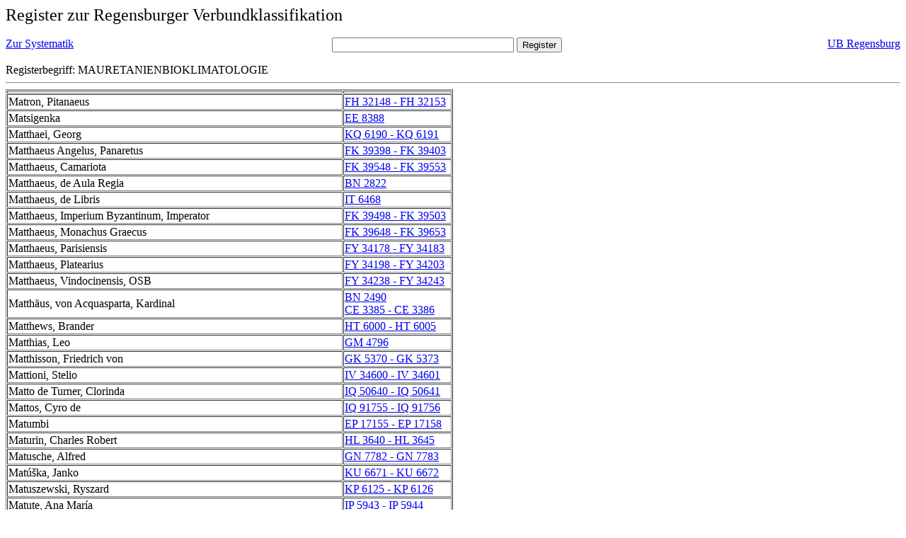

--- FILE ---
content_type: text/html; charset=UTF-8
request_url: https://rvk.uni-regensburg.de/rvko_simple/gesamt_register.php?letters=Mauretanien%7C%7CBioklimatologie
body_size: 12587
content:
<HTML>
 <HEAD>
  <META  http-equiv="Content-Type" content="text/html; charset=utf-8">
  <TITLE> Register zur Regensburger Verbundklassifikation </TITLE>
 </HEAD> 
 <BODY>
  <font size=+2> Register zur Regensburger Verbundklassifikation 
  </font><br> <br> 
  <TABLE BORDER = "0" CELLSPACING = "0" CELLPADDING = "0" WIDTH = "100%">
   <TR>
    <TD VALIGN = "TOP">
     <A HREF = "mynot.php?nt_in="> Zur Systematik </A>
    </TD>
    <TD ALIGN = "CENTER">
     <FORM ACTION = "gesamt_register.php#0" METHOD = "POST" accept-charset="UTF-8">
      <INPUT TYPE = "TEXT" NAME = "letters" SIZE = "30">
      <INPUT TYPE = "SUBMIT" VALUE = "Register">
     </FORM>
    </TD>
    <TD ALIGN = "RIGHT" VALIGN = "TOP">
     <A HREF = "http://www.bibliothek.uni-regensburg.de">UB Regensburg</A>
    </TD>
   </TR>
  </TABLE>
   Registerbegriff: MAURETANIENBIOKLIMATOLOGIE 
  <br>
   <hr>

<table border = 1 cellpadding=1 cellspacing=1><tr><td align=left></td><td align=left></td></tr><tr><td align=left><A name="-49"></A>Matron, Pitanaeus </td><td align=left><A HREF="mynot.php?nt_in=FH+32148+-+FH+32153#FH32148FH32153">FH 32148 - FH 32153 	 </A><br>
</td></tr><tr><td align=left><A name="-48"></A>Matsigenka </td><td align=left><A HREF="mynot.php?nt_in=EE+8388#EE8388">EE 8388 	 </A><br>
</td></tr><tr><td align=left><A name="-47"></A>Matthaei, Georg </td><td align=left><A HREF="mynot.php?nt_in=KQ+6190+-+KQ+6191#KQ6190KQ6191">KQ 6190 - KQ 6191 	 </A><br>
</td></tr><tr><td align=left><A name="-46"></A>Matthaeus Angelus, Panaretus </td><td align=left><A HREF="mynot.php?nt_in=FK+39398+-+FK+39403#FK39398FK39403">FK 39398 - FK 39403 	 </A><br>
</td></tr><tr><td align=left><A name="-45"></A>Matthaeus, Camariota </td><td align=left><A HREF="mynot.php?nt_in=FK+39548+-+FK+39553#FK39548FK39553">FK 39548 - FK 39553 	 </A><br>
</td></tr><tr><td align=left><A name="-44"></A>Matthaeus, de Aula Regia </td><td align=left><A HREF="mynot.php?nt_in=BN+2822#BN2822">BN 2822 	 </A><br>
</td></tr><tr><td align=left><A name="-43"></A>Matthaeus, de Libris </td><td align=left><A HREF="mynot.php?nt_in=IT+6468#IT6468">IT 6468 	 </A><br>
</td></tr><tr><td align=left><A name="-42"></A>Matthaeus, Imperium Byzantinum, Imperator </td><td align=left><A HREF="mynot.php?nt_in=FK+39498+-+FK+39503#FK39498FK39503">FK 39498 - FK 39503 	 </A><br>
</td></tr><tr><td align=left><A name="-41"></A>Matthaeus, Monachus Graecus </td><td align=left><A HREF="mynot.php?nt_in=FK+39648+-+FK+39653#FK39648FK39653">FK 39648 - FK 39653 	 </A><br>
</td></tr><tr><td align=left><A name="-40"></A>Matthaeus, Parisiensis </td><td align=left><A HREF="mynot.php?nt_in=FY+34178+-+FY+34183#FY34178FY34183">FY 34178 - FY 34183 	 </A><br>
</td></tr><tr><td align=left><A name="-39"></A>Matthaeus, Platearius </td><td align=left><A HREF="mynot.php?nt_in=FY+34198+-+FY+34203#FY34198FY34203">FY 34198 - FY 34203 	 </A><br>
</td></tr><tr><td align=left><A name="-38"></A>Matthaeus, Vindocinensis, OSB </td><td align=left><A HREF="mynot.php?nt_in=FY+34238+-+FY+34243#FY34238FY34243">FY 34238 - FY 34243 	 </A><br>
</td></tr><tr><td align=left><A name="-37"></A>Matth&auml;us, von Acquasparta, Kardinal </td><td align=left><A HREF="mynot.php?nt_in=BN+2490#BN2490">BN 2490 	 </A><br>
<A HREF="mynot.php?nt_in=CE+3385+-+CE+3386#CE3385CE3386">CE 3385 - CE 3386 	 </A><br>
</td></tr><tr><td align=left><A name="-36"></A>Matthews, Brander </td><td align=left><A HREF="mynot.php?nt_in=HT+6000+-+HT+6005#HT6000HT6005">HT 6000 - HT 6005 	 </A><br>
</td></tr><tr><td align=left><A name="-35"></A>Matthias, Leo </td><td align=left><A HREF="mynot.php?nt_in=GM+4796#GM4796">GM 4796 	 </A><br>
</td></tr><tr><td align=left><A name="-34"></A>Matthisson, Friedrich von </td><td align=left><A HREF="mynot.php?nt_in=GK+5370+-+GK+5373#GK5370GK5373">GK 5370 - GK 5373 	 </A><br>
</td></tr><tr><td align=left><A name="-33"></A>Mattioni, Stelio </td><td align=left><A HREF="mynot.php?nt_in=IV+34600+-+IV+34601#IV34600IV34601">IV 34600 - IV 34601 	 </A><br>
</td></tr><tr><td align=left><A name="-32"></A>Matto de Turner, Clorinda </td><td align=left><A HREF="mynot.php?nt_in=IQ+50640+-+IQ+50641#IQ50640IQ50641">IQ 50640 - IQ 50641 	 </A><br>
</td></tr><tr><td align=left><A name="-31"></A>Mattos, Cyro de </td><td align=left><A HREF="mynot.php?nt_in=IQ+91755+-+IQ+91756#IQ91755IQ91756">IQ 91755 - IQ 91756 	 </A><br>
</td></tr><tr><td align=left><A name="-30"></A>Matumbi </td><td align=left><A HREF="mynot.php?nt_in=EP+17155+-+EP+17158#EP17155EP17158">EP 17155 - EP 17158 	 </A><br>
</td></tr><tr><td align=left><A name="-29"></A>Maturin, Charles Robert </td><td align=left><A HREF="mynot.php?nt_in=HL+3640+-+HL+3645#HL3640HL3645">HL 3640 - HL 3645 	 </A><br>
</td></tr><tr><td align=left><A name="-28"></A>Matusche, Alfred </td><td align=left><A HREF="mynot.php?nt_in=GN+7782+-+GN+7783#GN7782GN7783">GN 7782 - GN 7783 	 </A><br>
</td></tr><tr><td align=left><A name="-27"></A>Mat&uacute;&scaron;ka, Janko </td><td align=left><A HREF="mynot.php?nt_in=KU+6671+-+KU+6672#KU6671KU6672">KU 6671 - KU 6672 	 </A><br>
</td></tr><tr><td align=left><A name="-26"></A>Matuszewski, Ryszard </td><td align=left><A HREF="mynot.php?nt_in=KP+6125+-+KP+6126#KP6125KP6126">KP 6125 - KP 6126 	 </A><br>
</td></tr><tr><td align=left><A name="-25"></A>Matute, Ana Mar&iacute;a </td><td align=left><A HREF="mynot.php?nt_in=IP+5943+-+IP+5944#IP5943IP5944">IP 5943 - IP 5944 	 </A><br>
</td></tr><tr><td align=left><A name="-24"></A>Matuzevičius, Eugenijus </td><td align=left><A HREF="mynot.php?nt_in=EZ+4470+-+EZ+4471#EZ4470EZ4471">EZ 4470 - EZ 4471 	 </A><br>
</td></tr><tr><td align=left><A name="-23"></A>Matzerath, Christian Josef </td><td align=left><A HREF="mynot.php?nt_in=GL+6800+-+GL+6803#GL6800GL6803">GL 6800 - GL 6803 	 </A><br>
</td></tr><tr><td align=left><A name="-22"></A>Matzneff, Gabriel </td><td align=left><A HREF="mynot.php?nt_in=IH+62600+-+IH+62601#IH62600IH62601">IH 62600 - IH 62601 	 </A><br>
</td></tr><tr><td align=left><A name="-21"></A>Mauclair, Camille </td><td align=left><A HREF="mynot.php?nt_in=IH+62640+-+IH+62641#IH62640IH62641">IH 62640 - IH 62641 	 </A><br>
</td></tr><tr><td align=left><A name="-20"></A>Maucroix, Fran&ccedil;ois de </td><td align=left><A HREF="mynot.php?nt_in=IF+8085#IF8085">IF 8085 	 </A><br>
</td></tr><tr><td align=left><A name="-19"></A>Mauer </td><td align=left><A HREF="mynot.php?nt_in=LK+80255#LK80255">LK 80255 	 </A><br>
<A HREF="mynot.php?nt_in=ZH+7200#ZH7200">ZH 7200 	 </A><br>
</td></tr><tr><td align=left><A name="-18"></A>Mauern </td><td align=left><A HREF="mynot.php?nt_in=ZH+7200#ZH7200">ZH 7200 	 </A><br>
</td></tr><tr><td align=left><A name="-17"></A>Mauerwerk </td><td align=left><A HREF="mynot.php?nt_in=ZI+7110#ZI7110">ZI 7110 	 </A><br>
</td></tr><tr><td align=left><A name="-16"></A>Mauerwerksbau </td><td align=left><A HREF="mynot.php?nt_in=ZI+7110#ZI7110">ZI 7110 	 </A><br>
</td></tr><tr><td align=left><A name="-15"></A>Maugham, William Somerset </td><td align=left><A HREF="mynot.php?nt_in=HM+3570+-+HM+3575#HM3570HM3575">HM 3570 - HM 3575 	 </A><br>
</td></tr><tr><td align=left><A name="-14"></A>Maul- und Klauenseuche </td><td align=left><A HREF="mynot.php?nt_in=YD+7800+-+YD+7899#YD7800YD7899">YD 7800 - YD 7899 	 </A><br>
</td></tr><tr><td align=left><A name="-13"></A>Maulbeerbaumgew&auml;chse </td><td align=left><A HREF="mynot.php?nt_in=WL+8920#WL8920">WL 8920 	 </A><br>
</td></tr><tr><td align=left><A name="-12"></A>Maulnier, Thierry </td><td align=left><A HREF="mynot.php?nt_in=IH+62800+-+IH+62801#IH62800IH62801">IH 62800 - IH 62801 	 </A><br>
</td></tr><tr><td align=left><A name="-11"></A>Maultrommel </td><td align=left><A HREF="mynot.php?nt_in=LR+11850+-+LR+11858#LR11850LR11858">LR 11850 - LR 11858 	 </A><br>
<A HREF="mynot.php?nt_in=LT+11850+-+LT+11858#LT11850LT11858">LT 11850 - LT 11858 	 </A><br>
</td></tr><tr><td align=left><A name="-10"></A>Maulw&uuml;rfe &lt;Familie&gt; </td><td align=left><A HREF="mynot.php?nt_in=WS+5690#WS5690">WS 5690 	 </A><br>
</td></tr><tr><td align=left><A name="-9"></A>Maunick, Edouard Joseph </td><td align=left><A HREF="mynot.php?nt_in=IH+62840+-+IH+62841#IH62840IH62841">IH 62840 - IH 62841 	 </A><br>
</td></tr><tr><td align=left><A name="-8"></A>Maupassant, Guy de </td><td align=left><A HREF="mynot.php?nt_in=IG+6900+-+IG+6905#IG6900IG6905">IG 6900 - IG 6905 	 </A><br>
</td></tr><tr><td align=left><A name="-7"></A>Maupertuis, Pierre Louis Moreau de </td><td align=left><A HREF="mynot.php?nt_in=CF+6200+-+CF+6217#CF6200CF6217">CF 6200 - CF 6217 	 </A><br>
<A HREF="mynot.php?nt_in=IG+2415#IG2415">IG 2415 	 </A><br>
</td></tr><tr><td align=left><A name="-6"></A>Maŭr, Janka </td><td align=left><A HREF="mynot.php?nt_in=KM+8231+-+KM+8232#KM8231KM8232">KM 8231 - KM 8232 	 </A><br>
</td></tr><tr><td align=left><A name="-5"></A>Maurer </td><td align=left><A HREF="mynot.php?nt_in=ZI+5100#ZI5100">ZI 5100 	 </A><br>
</td></tr><tr><td align=left><A name="-4"></A>Maurer, Georg Philipp </td><td align=left><A HREF="mynot.php?nt_in=GN+7785+-+GN+7786#GN7785GN7786">GN 7785 - GN 7786 	 </A><br>
</td></tr><tr><td align=left><A name="-3"></A>Maureske </td><td align=left><A HREF="mynot.php?nt_in=LK+89300#LK89300">LK 89300 	 </A><br>
</td></tr><tr><td align=left><A name="-2"></A>Mauretania </td><td align=left><A HREF="mynot.php?nt_in=LF+1405#LF1405">LF 1405 	 </A><br>
</td></tr><tr><td align=left><A name="-1"></A>Mauretanien </td><td align=left><A HREF="mynot.php?nt_in=EP+20045#EP20045">EP 20045 	 </A><br>
<A HREF="mynot.php?nt_in=MI+29000+-+MI+29999#MI29000MI29999">MI 29000 - MI 29999 	 </A><br>
<A HREF="mynot.php?nt_in=MI+29097#MI29097">MI 29097 	 </A><br>
<A HREF="mynot.php?nt_in=MI+29210#MI29210">MI 29210 	 </A><br>
<A HREF="mynot.php?nt_in=MI+29340+-+MI+29348#MI29340MI29348">MI 29340 - MI 29348 	 </A><br>
<A HREF="mynot.php?nt_in=ML+9358#ML9358">ML 9358 	 </A><br>
<A HREF="mynot.php?nt_in=QF+073#QF073">QF 073 	 </A><br>
<A HREF="mynot.php?nt_in=QF+673#QF673">QF 673 	 </A><br>
<A HREF="mynot.php?nt_in=QG+730#QG730">QG 730 	 </A><br>
<A HREF="mynot.php?nt_in=RS+34000+-+RS+34918#RS34000RS34918">RS 34000 - RS 34918 	 </A><br>
<A HREF="mynot.php?nt_in=RS+34000#RS34000">RS 34000 	 </A><br>
<A HREF="mynot.php?nt_in=RS+34003#RS34003">RS 34003 	 </A><br>
<A HREF="mynot.php?nt_in=RS+34006#RS34006">RS 34006 	 </A><br>
<A HREF="mynot.php?nt_in=RS+34009#RS34009">RS 34009 	 </A><br>
<A HREF="mynot.php?nt_in=RS+34012#RS34012">RS 34012 	 </A><br>
<A HREF="mynot.php?nt_in=RS+34015#RS34015">RS 34015 	 </A><br>
<A HREF="mynot.php?nt_in=RS+34018#RS34018">RS 34018 	 </A><br>
<A HREF="mynot.php?nt_in=RS+34021#RS34021">RS 34021 	 </A><br>
<A HREF="mynot.php?nt_in=RS+34023#RS34023">RS 34023 	 </A><br>
<A HREF="mynot.php?nt_in=RS+34026#RS34026">RS 34026 	 </A><br>
<A HREF="mynot.php?nt_in=RS+34029#RS34029">RS 34029 	 </A><br>
<A HREF="mynot.php?nt_in=RS+34032#RS34032">RS 34032 	 </A><br>
<A HREF="mynot.php?nt_in=RS+34035#RS34035">RS 34035 	 </A><br>
<A HREF="mynot.php?nt_in=RS+34038#RS34038">RS 34038 	 </A><br>
<A HREF="mynot.php?nt_in=RS+34041#RS34041">RS 34041 	 </A><br>
<A HREF="mynot.php?nt_in=RS+34050#RS34050">RS 34050 	 </A><br>
<A HREF="mynot.php?nt_in=RS+34053#RS34053">RS 34053 	 </A><br>
<A HREF="mynot.php?nt_in=RS+34060#RS34060">RS 34060 	 </A><br>
<A HREF="mynot.php?nt_in=RS+34063#RS34063">RS 34063 	 </A><br>
<A HREF="mynot.php?nt_in=RS+34065#RS34065">RS 34065 	 </A><br>
<A HREF="mynot.php?nt_in=RS+34066#RS34066">RS 34066 	 </A><br>
<A HREF="mynot.php?nt_in=RS+34069#RS34069">RS 34069 	 </A><br>
<A HREF="mynot.php?nt_in=RS+34072#RS34072">RS 34072 	 </A><br>
<A HREF="mynot.php?nt_in=RS+34075#RS34075">RS 34075 	 </A><br>
<A HREF="mynot.php?nt_in=RS+34078#RS34078">RS 34078 	 </A><br>
<A HREF="mynot.php?nt_in=RS+34081#RS34081">RS 34081 	 </A><br>
<A HREF="mynot.php?nt_in=RS+34103#RS34103">RS 34103 	 </A><br>
<A HREF="mynot.php?nt_in=RS+34104#RS34104">RS 34104 	 </A><br>
<A HREF="mynot.php?nt_in=RS+34106#RS34106">RS 34106 	 </A><br>
<A HREF="mynot.php?nt_in=RS+34109#RS34109">RS 34109 	 </A><br>
<A HREF="mynot.php?nt_in=RS+34112#RS34112">RS 34112 	 </A><br>
<A HREF="mynot.php?nt_in=RS+34115#RS34115">RS 34115 	 </A><br>
<A HREF="mynot.php?nt_in=RS+34118#RS34118">RS 34118 	 </A><br>
<A HREF="mynot.php?nt_in=RS+34121#RS34121">RS 34121 	 </A><br>
<A HREF="mynot.php?nt_in=RS+34123#RS34123">RS 34123 	 </A><br>
<A HREF="mynot.php?nt_in=RS+34126#RS34126">RS 34126 	 </A><br>
<A HREF="mynot.php?nt_in=RS+34129#RS34129">RS 34129 	 </A><br>
<A HREF="mynot.php?nt_in=RS+34132#RS34132">RS 34132 	 </A><br>
<A HREF="mynot.php?nt_in=RS+34135#RS34135">RS 34135 	 </A><br>
<A HREF="mynot.php?nt_in=RS+34138#RS34138">RS 34138 	 </A><br>
<A HREF="mynot.php?nt_in=RS+34141#RS34141">RS 34141 	 </A><br>
<A HREF="mynot.php?nt_in=RS+34144#RS34144">RS 34144 	 </A><br>
<A HREF="mynot.php?nt_in=RS+34147#RS34147">RS 34147 	 </A><br>
<A HREF="mynot.php?nt_in=RS+34150#RS34150">RS 34150 	 </A><br>
<A HREF="mynot.php?nt_in=RS+34153#RS34153">RS 34153 	 </A><br>
<A HREF="mynot.php?nt_in=RS+34156#RS34156">RS 34156 	 </A><br>
<A HREF="mynot.php?nt_in=RS+34158#RS34158">RS 34158 	 </A><br>
<A HREF="mynot.php?nt_in=RS+34159#RS34159">RS 34159 	 </A><br>
<A HREF="mynot.php?nt_in=RS+34160#RS34160">RS 34160 	 </A><br>
<A HREF="mynot.php?nt_in=RS+34161#RS34161">RS 34161 	 </A><br>
<A HREF="mynot.php?nt_in=RS+34162#RS34162">RS 34162 	 </A><br>
<A HREF="mynot.php?nt_in=RS+34165#RS34165">RS 34165 	 </A><br>
<A HREF="mynot.php?nt_in=RS+34168#RS34168">RS 34168 	 </A><br>
<A HREF="mynot.php?nt_in=RS+34177#RS34177">RS 34177 	 </A><br>
<A HREF="mynot.php?nt_in=RS+34180#RS34180">RS 34180 	 </A><br>
<A HREF="mynot.php?nt_in=RS+34183#RS34183">RS 34183 	 </A><br>
<A HREF="mynot.php?nt_in=RS+34190#RS34190">RS 34190 	 </A><br>
<A HREF="mynot.php?nt_in=RS+34193#RS34193">RS 34193 	 </A><br>
<A HREF="mynot.php?nt_in=RS+34196#RS34196">RS 34196 	 </A><br>
<A HREF="mynot.php?nt_in=RS+34199#RS34199">RS 34199 	 </A><br>
<A HREF="mynot.php?nt_in=RS+34202#RS34202">RS 34202 	 </A><br>
<A HREF="mynot.php?nt_in=RS+34205#RS34205">RS 34205 	 </A><br>
<A HREF="mynot.php?nt_in=RS+34208#RS34208">RS 34208 	 </A><br>
<A HREF="mynot.php?nt_in=RS+34211#RS34211">RS 34211 	 </A><br>
<A HREF="mynot.php?nt_in=RS+34214#RS34214">RS 34214 	 </A><br>
<A HREF="mynot.php?nt_in=RS+34217#RS34217">RS 34217 	 </A><br>
<A HREF="mynot.php?nt_in=RS+34220#RS34220">RS 34220 	 </A><br>
<A HREF="mynot.php?nt_in=RS+34226#RS34226">RS 34226 	 </A><br>
<A HREF="mynot.php?nt_in=RS+34229#RS34229">RS 34229 	 </A><br>
<A HREF="mynot.php?nt_in=RS+34232#RS34232">RS 34232 	 </A><br>
<A HREF="mynot.php?nt_in=RS+34235#RS34235">RS 34235 	 </A><br>
<A HREF="mynot.php?nt_in=RS+34238#RS34238">RS 34238 	 </A><br>
<A HREF="mynot.php?nt_in=RS+34239#RS34239">RS 34239 	 </A><br>
<A HREF="mynot.php?nt_in=RS+34241#RS34241">RS 34241 	 </A><br>
<A HREF="mynot.php?nt_in=RS+34244#RS34244">RS 34244 	 </A><br>
<A HREF="mynot.php?nt_in=RS+34247#RS34247">RS 34247 	 </A><br>
<A HREF="mynot.php?nt_in=RS+34253#RS34253">RS 34253 	 </A><br>
<A HREF="mynot.php?nt_in=RS+34256#RS34256">RS 34256 	 </A><br>
<A HREF="mynot.php?nt_in=RS+34259#RS34259">RS 34259 	 </A><br>
<A HREF="mynot.php?nt_in=RS+34262#RS34262">RS 34262 	 </A><br>
<A HREF="mynot.php?nt_in=RS+34265#RS34265">RS 34265 	 </A><br>
<A HREF="mynot.php?nt_in=RS+34268#RS34268">RS 34268 	 </A><br>
<A HREF="mynot.php?nt_in=RS+34271#RS34271">RS 34271 	 </A><br>
<A HREF="mynot.php?nt_in=RS+34277#RS34277">RS 34277 	 </A><br>
<A HREF="mynot.php?nt_in=RS+34286#RS34286">RS 34286 	 </A><br>
<A HREF="mynot.php?nt_in=RS+34292#RS34292">RS 34292 	 </A><br>
<A HREF="mynot.php?nt_in=RS+34295#RS34295">RS 34295 	 </A><br>
<A HREF="mynot.php?nt_in=RS+34298#RS34298">RS 34298 	 </A><br>
<A HREF="mynot.php?nt_in=RS+34301#RS34301">RS 34301 	 </A><br>
<A HREF="mynot.php?nt_in=RS+34304#RS34304">RS 34304 	 </A><br>
<A HREF="mynot.php?nt_in=RS+34307#RS34307">RS 34307 	 </A><br>
<A HREF="mynot.php?nt_in=RS+34310#RS34310">RS 34310 	 </A><br>
<A HREF="mynot.php?nt_in=RS+34313#RS34313">RS 34313 	 </A><br>
<A HREF="mynot.php?nt_in=RS+34316#RS34316">RS 34316 	 </A><br>
<A HREF="mynot.php?nt_in=RS+34345#RS34345">RS 34345 	 </A><br>
<A HREF="mynot.php?nt_in=RS+34348#RS34348">RS 34348 	 </A><br>
<A HREF="mynot.php?nt_in=RS+34351#RS34351">RS 34351 	 </A><br>
<A HREF="mynot.php?nt_in=RS+34354#RS34354">RS 34354 	 </A><br>
<A HREF="mynot.php?nt_in=RS+34357#RS34357">RS 34357 	 </A><br>
<A HREF="mynot.php?nt_in=RS+34360#RS34360">RS 34360 	 </A><br>
<A HREF="mynot.php?nt_in=RS+34363#RS34363">RS 34363 	 </A><br>
<A HREF="mynot.php?nt_in=RS+34366#RS34366">RS 34366 	 </A><br>
<A HREF="mynot.php?nt_in=RS+34368#RS34368">RS 34368 	 </A><br>
<A HREF="mynot.php?nt_in=RS+34369#RS34369">RS 34369 	 </A><br>
<A HREF="mynot.php?nt_in=RS+34372#RS34372">RS 34372 	 </A><br>
<A HREF="mynot.php?nt_in=RS+34375#RS34375">RS 34375 	 </A><br>
<A HREF="mynot.php?nt_in=RS+34378#RS34378">RS 34378 	 </A><br>
<A HREF="mynot.php?nt_in=RS+34381#RS34381">RS 34381 	 </A><br>
<A HREF="mynot.php?nt_in=RS+34384#RS34384">RS 34384 	 </A><br>
<A HREF="mynot.php?nt_in=RS+34387#RS34387">RS 34387 	 </A><br>
<A HREF="mynot.php?nt_in=RS+34390#RS34390">RS 34390 	 </A><br>
<A HREF="mynot.php?nt_in=RS+34393#RS34393">RS 34393 	 </A><br>
<A HREF="mynot.php?nt_in=RS+34396#RS34396">RS 34396 	 </A><br>
<A HREF="mynot.php?nt_in=RS+34399#RS34399">RS 34399 	 </A><br>
<A HREF="mynot.php?nt_in=RS+34402#RS34402">RS 34402 	 </A><br>
<A HREF="mynot.php?nt_in=RS+34405#RS34405">RS 34405 	 </A><br>
<A HREF="mynot.php?nt_in=RS+34408#RS34408">RS 34408 	 </A><br>
<A HREF="mynot.php?nt_in=RS+34411#RS34411">RS 34411 	 </A><br>
<A HREF="mynot.php?nt_in=RS+34414#RS34414">RS 34414 	 </A><br>
<A HREF="mynot.php?nt_in=RS+34417#RS34417">RS 34417 	 </A><br>
<A HREF="mynot.php?nt_in=RS+34420#RS34420">RS 34420 	 </A><br>
<A HREF="mynot.php?nt_in=RS+34423#RS34423">RS 34423 	 </A><br>
<A HREF="mynot.php?nt_in=RS+34426#RS34426">RS 34426 	 </A><br>
<A HREF="mynot.php?nt_in=RS+34429#RS34429">RS 34429 	 </A><br>
<A HREF="mynot.php?nt_in=RS+34438#RS34438">RS 34438 	 </A><br>
<A HREF="mynot.php?nt_in=RS+34441#RS34441">RS 34441 	 </A><br>
<A HREF="mynot.php?nt_in=RS+34444#RS34444">RS 34444 	 </A><br>
<A HREF="mynot.php?nt_in=RS+34447#RS34447">RS 34447 	 </A><br>
<A HREF="mynot.php?nt_in=RS+34453#RS34453">RS 34453 	 </A><br>
<A HREF="mynot.php?nt_in=RS+34456#RS34456">RS 34456 	 </A><br>
<A HREF="mynot.php?nt_in=RS+34459#RS34459">RS 34459 	 </A><br>
<A HREF="mynot.php?nt_in=RS+34462#RS34462">RS 34462 	 </A><br>
<A HREF="mynot.php?nt_in=RS+34480#RS34480">RS 34480 	 </A><br>
<A HREF="mynot.php?nt_in=RS+34483#RS34483">RS 34483 	 </A><br>
<A HREF="mynot.php?nt_in=RS+34486#RS34486">RS 34486 	 </A><br>
<A HREF="mynot.php?nt_in=RS+34489#RS34489">RS 34489 	 </A><br>
<A HREF="mynot.php?nt_in=RS+34492#RS34492">RS 34492 	 </A><br>
<A HREF="mynot.php?nt_in=RS+34495#RS34495">RS 34495 	 </A><br>
<A HREF="mynot.php?nt_in=RS+34501#RS34501">RS 34501 	 </A><br>
<A HREF="mynot.php?nt_in=RS+34507#RS34507">RS 34507 	 </A><br>
<A HREF="mynot.php?nt_in=RS+34513#RS34513">RS 34513 	 </A><br>
<A HREF="mynot.php?nt_in=RS+34516#RS34516">RS 34516 	 </A><br>
<A HREF="mynot.php?nt_in=RS+34519#RS34519">RS 34519 	 </A><br>
<A HREF="mynot.php?nt_in=RS+34522#RS34522">RS 34522 	 </A><br>
<A HREF="mynot.php?nt_in=RS+34525#RS34525">RS 34525 	 </A><br>
<A HREF="mynot.php?nt_in=RS+34528#RS34528">RS 34528 	 </A><br>
<A HREF="mynot.php?nt_in=RS+34540#RS34540">RS 34540 	 </A><br>
<A HREF="mynot.php?nt_in=RS+34543#RS34543">RS 34543 	 </A><br>
<A HREF="mynot.php?nt_in=RS+34546#RS34546">RS 34546 	 </A><br>
<A HREF="mynot.php?nt_in=RS+34555#RS34555">RS 34555 	 </A><br>
<A HREF="mynot.php?nt_in=RS+34558#RS34558">RS 34558 	 </A><br>
<A HREF="mynot.php?nt_in=RS+34559#RS34559">RS 34559 	 </A><br>
<A HREF="mynot.php?nt_in=RS+34561#RS34561">RS 34561 	 </A><br>
<A HREF="mynot.php?nt_in=RS+34564#RS34564">RS 34564 	 </A><br>
<A HREF="mynot.php?nt_in=RS+34570#RS34570">RS 34570 	 </A><br>
<A HREF="mynot.php?nt_in=RS+34573#RS34573">RS 34573 	 </A><br>
<A HREF="mynot.php?nt_in=RS+34576#RS34576">RS 34576 	 </A><br>
<A HREF="mynot.php?nt_in=RS+34579#RS34579">RS 34579 	 </A><br>
<A HREF="mynot.php?nt_in=RS+34582#RS34582">RS 34582 	 </A><br>
<A HREF="mynot.php?nt_in=RS+34585#RS34585">RS 34585 	 </A><br>
<A HREF="mynot.php?nt_in=RS+34588#RS34588">RS 34588 	 </A><br>
<A HREF="mynot.php?nt_in=RS+34591#RS34591">RS 34591 	 </A><br>
<A HREF="mynot.php?nt_in=RS+34592#RS34592">RS 34592 	 </A><br>
<A HREF="mynot.php?nt_in=RS+34594#RS34594">RS 34594 	 </A><br>
<A HREF="mynot.php?nt_in=RS+34595#RS34595">RS 34595 	 </A><br>
<A HREF="mynot.php?nt_in=RS+34597#RS34597">RS 34597 	 </A><br>
<A HREF="mynot.php?nt_in=RS+34603#RS34603">RS 34603 	 </A><br>
<A HREF="mynot.php?nt_in=RS+34606#RS34606">RS 34606 	 </A><br>
<A HREF="mynot.php?nt_in=RS+34609#RS34609">RS 34609 	 </A><br>
<A HREF="mynot.php?nt_in=RS+34615#RS34615">RS 34615 	 </A><br>
<A HREF="mynot.php?nt_in=RS+34618#RS34618">RS 34618 	 </A><br>
<A HREF="mynot.php?nt_in=RS+34621#RS34621">RS 34621 	 </A><br>
<A HREF="mynot.php?nt_in=RS+34624#RS34624">RS 34624 	 </A><br>
<A HREF="mynot.php?nt_in=RS+34627#RS34627">RS 34627 	 </A><br>
<A HREF="mynot.php?nt_in=RS+34630#RS34630">RS 34630 	 </A><br>
<A HREF="mynot.php?nt_in=RS+34633#RS34633">RS 34633 	 </A><br>
<A HREF="mynot.php?nt_in=RS+34636#RS34636">RS 34636 	 </A><br>
<A HREF="mynot.php?nt_in=RS+34639#RS34639">RS 34639 	 </A><br>
<A HREF="mynot.php?nt_in=RS+34642#RS34642">RS 34642 	 </A><br>
<A HREF="mynot.php?nt_in=RS+34645#RS34645">RS 34645 	 </A><br>
<A HREF="mynot.php?nt_in=RS+34648#RS34648">RS 34648 	 </A><br>
<A HREF="mynot.php?nt_in=RS+34651#RS34651">RS 34651 	 </A><br>
<A HREF="mynot.php?nt_in=RS+34654#RS34654">RS 34654 	 </A><br>
<A HREF="mynot.php?nt_in=RS+34657#RS34657">RS 34657 	 </A><br>
<A HREF="mynot.php?nt_in=RS+34660#RS34660">RS 34660 	 </A><br>
<A HREF="mynot.php?nt_in=RS+34663#RS34663">RS 34663 	 </A><br>
<A HREF="mynot.php?nt_in=RS+34666#RS34666">RS 34666 	 </A><br>
<A HREF="mynot.php?nt_in=RS+34669#RS34669">RS 34669 	 </A><br>
<A HREF="mynot.php?nt_in=RS+34672#RS34672">RS 34672 	 </A><br>
<A HREF="mynot.php?nt_in=RS+34675#RS34675">RS 34675 	 </A><br>
<A HREF="mynot.php?nt_in=RS+34678#RS34678">RS 34678 	 </A><br>
<A HREF="mynot.php?nt_in=RS+34681#RS34681">RS 34681 	 </A><br>
<A HREF="mynot.php?nt_in=RS+34684#RS34684">RS 34684 	 </A><br>
<A HREF="mynot.php?nt_in=RS+34687#RS34687">RS 34687 	 </A><br>
<A HREF="mynot.php?nt_in=RS+34690#RS34690">RS 34690 	 </A><br>
<A HREF="mynot.php?nt_in=RS+34693#RS34693">RS 34693 	 </A><br>
<A HREF="mynot.php?nt_in=RS+34696#RS34696">RS 34696 	 </A><br>
<A HREF="mynot.php?nt_in=RS+34699#RS34699">RS 34699 	 </A><br>
<A HREF="mynot.php?nt_in=RS+34701#RS34701">RS 34701 	 </A><br>
<A HREF="mynot.php?nt_in=RS+34702#RS34702">RS 34702 	 </A><br>
<A HREF="mynot.php?nt_in=RS+34705#RS34705">RS 34705 	 </A><br>
<A HREF="mynot.php?nt_in=RS+34708#RS34708">RS 34708 	 </A><br>
<A HREF="mynot.php?nt_in=RS+34711#RS34711">RS 34711 	 </A><br>
<A HREF="mynot.php?nt_in=RS+34714#RS34714">RS 34714 	 </A><br>
<A HREF="mynot.php?nt_in=RS+34717#RS34717">RS 34717 	 </A><br>
<A HREF="mynot.php?nt_in=RS+34726#RS34726">RS 34726 	 </A><br>
<A HREF="mynot.php?nt_in=RS+34729#RS34729">RS 34729 	 </A><br>
<A HREF="mynot.php?nt_in=RS+34735#RS34735">RS 34735 	 </A><br>
<A HREF="mynot.php?nt_in=RS+34738#RS34738">RS 34738 	 </A><br>
<A HREF="mynot.php?nt_in=RS+34741#RS34741">RS 34741 	 </A><br>
<A HREF="mynot.php?nt_in=RS+34744#RS34744">RS 34744 	 </A><br>
<A HREF="mynot.php?nt_in=RS+34747#RS34747">RS 34747 	 </A><br>
<A HREF="mynot.php?nt_in=RS+34750#RS34750">RS 34750 	 </A><br>
<A HREF="mynot.php?nt_in=RS+34753#RS34753">RS 34753 	 </A><br>
<A HREF="mynot.php?nt_in=RS+34756#RS34756">RS 34756 	 </A><br>
<A HREF="mynot.php?nt_in=RS+34759#RS34759">RS 34759 	 </A><br>
<A HREF="mynot.php?nt_in=RS+34762#RS34762">RS 34762 	 </A><br>
<A HREF="mynot.php?nt_in=RS+34765#RS34765">RS 34765 	 </A><br>
<A HREF="mynot.php?nt_in=RS+34768#RS34768">RS 34768 	 </A><br>
<A HREF="mynot.php?nt_in=RS+34771#RS34771">RS 34771 	 </A><br>
<A HREF="mynot.php?nt_in=RS+34774#RS34774">RS 34774 	 </A><br>
<A HREF="mynot.php?nt_in=RS+34777#RS34777">RS 34777 	 </A><br>
<A HREF="mynot.php?nt_in=RS+34780#RS34780">RS 34780 	 </A><br>
<A HREF="mynot.php?nt_in=RS+34783#RS34783">RS 34783 	 </A><br>
<A HREF="mynot.php?nt_in=RS+34786#RS34786">RS 34786 	 </A><br>
<A HREF="mynot.php?nt_in=RS+34789#RS34789">RS 34789 	 </A><br>
<A HREF="mynot.php?nt_in=RS+34792#RS34792">RS 34792 	 </A><br>
<A HREF="mynot.php?nt_in=RS+34795#RS34795">RS 34795 	 </A><br>
<A HREF="mynot.php?nt_in=RS+34798#RS34798">RS 34798 	 </A><br>
<A HREF="mynot.php?nt_in=RS+34801#RS34801">RS 34801 	 </A><br>
<A HREF="mynot.php?nt_in=RS+34805#RS34805">RS 34805 	 </A><br>
<A HREF="mynot.php?nt_in=RS+34808#RS34808">RS 34808 	 </A><br>
<A HREF="mynot.php?nt_in=RS+34811#RS34811">RS 34811 	 </A><br>
<A HREF="mynot.php?nt_in=RS+34814#RS34814">RS 34814 	 </A><br>
<A HREF="mynot.php?nt_in=RS+34818#RS34818">RS 34818 	 </A><br>
<A HREF="mynot.php?nt_in=RS+34820#RS34820">RS 34820 	 </A><br>
<A HREF="mynot.php?nt_in=RS+34823#RS34823">RS 34823 	 </A><br>
<A HREF="mynot.php?nt_in=RS+34826#RS34826">RS 34826 	 </A><br>
<A HREF="mynot.php?nt_in=RS+34829#RS34829">RS 34829 	 </A><br>
<A HREF="mynot.php?nt_in=RS+34835#RS34835">RS 34835 	 </A><br>
<A HREF="mynot.php?nt_in=RS+34838#RS34838">RS 34838 	 </A><br>
<A HREF="mynot.php?nt_in=RS+34841#RS34841">RS 34841 	 </A><br>
<A HREF="mynot.php?nt_in=RS+34844#RS34844">RS 34844 	 </A><br>
<A HREF="mynot.php?nt_in=RS+34850#RS34850">RS 34850 	 </A><br>
<A HREF="mynot.php?nt_in=RS+34853#RS34853">RS 34853 	 </A><br>
<A HREF="mynot.php?nt_in=RS+34856#RS34856">RS 34856 	 </A><br>
<A HREF="mynot.php?nt_in=RS+34859#RS34859">RS 34859 	 </A><br>
<A HREF="mynot.php?nt_in=RS+34865#RS34865">RS 34865 	 </A><br>
<A HREF="mynot.php?nt_in=RS+34868#RS34868">RS 34868 	 </A><br>
<A HREF="mynot.php?nt_in=RS+34871#RS34871">RS 34871 	 </A><br>
<A HREF="mynot.php?nt_in=RS+34874#RS34874">RS 34874 	 </A><br>
<A HREF="mynot.php?nt_in=RS+34877#RS34877">RS 34877 	 </A><br>
<A HREF="mynot.php?nt_in=RS+34878#RS34878">RS 34878 	 </A><br>
<A HREF="mynot.php?nt_in=RS+34900#RS34900">RS 34900 	 </A><br>
<A HREF="mynot.php?nt_in=RS+34903#RS34903">RS 34903 	 </A><br>
<A HREF="mynot.php?nt_in=RS+34906#RS34906">RS 34906 	 </A><br>
<A HREF="mynot.php?nt_in=RS+34909#RS34909">RS 34909 	 </A><br>
<A HREF="mynot.php?nt_in=RS+34912#RS34912">RS 34912 	 </A><br>
<A HREF="mynot.php?nt_in=RS+34915#RS34915">RS 34915 	 </A><br>
<A HREF="mynot.php?nt_in=RS+34918#RS34918">RS 34918 	 </A><br>
<A HREF="mynot.php?nt_in=WI+8834#WI8834">WI 8834 	 </A><br>
<A HREF="mynot.php?nt_in=ZA+50073#ZA50073">ZA 50073 	 </A><br>
<A HREF="mynot.php?nt_in=ZA+50173#ZA50173">ZA 50173 	 </A><br>
<A HREF="mynot.php?nt_in=ZA+50973#ZA50973">ZA 50973 	 </A><br>
<A HREF="mynot.php?nt_in=ZA+51073#ZA51073">ZA 51073 	 </A><br>
<A HREF="mynot.php?nt_in=ZA+51173#ZA51173">ZA 51173 	 </A><br>
<A HREF="mynot.php?nt_in=ZA+51273#ZA51273">ZA 51273 	 </A><br>
<A HREF="mynot.php?nt_in=ZA+52073#ZA52073">ZA 52073 	 </A><br>
<A HREF="mynot.php?nt_in=ZA+53073#ZA53073">ZA 53073 	 </A><br>
<A HREF="mynot.php?nt_in=ZA+54073#ZA54073">ZA 54073 	 </A><br>
<A HREF="mynot.php?nt_in=ZA+55073#ZA55073">ZA 55073 	 </A><br>
<A HREF="mynot.php?nt_in=ZA+55173#ZA55173">ZA 55173 	 </A><br>
<A HREF="mynot.php?nt_in=ZA+55273#ZA55273">ZA 55273 	 </A><br>
<A HREF="mynot.php?nt_in=ZA+55373#ZA55373">ZA 55373 	 </A><br>
<A HREF="mynot.php?nt_in=ZA+56073#ZA56073">ZA 56073 	 </A><br>
<A HREF="mynot.php?nt_in=ZA+57073#ZA57073">ZA 57073 	 </A><br>
<A HREF="mynot.php?nt_in=ZA+57173#ZA57173">ZA 57173 	 </A><br>
<A HREF="mynot.php?nt_in=ZA+57273#ZA57273">ZA 57273 	 </A><br>
<A HREF="mynot.php?nt_in=ZA+57373#ZA57373">ZA 57373 	 </A><br>
<A HREF="mynot.php?nt_in=ZA+57473#ZA57473">ZA 57473 	 </A><br>
<A HREF="mynot.php?nt_in=ZA+57573#ZA57573">ZA 57573 	 </A><br>
<A HREF="mynot.php?nt_in=ZA+57673#ZA57673">ZA 57673 	 </A><br>
<A HREF="mynot.php?nt_in=ZA+60173#ZA60173">ZA 60173 	 </A><br>
<A HREF="mynot.php?nt_in=ZA+70173#ZA70173">ZA 70173 	 </A><br>
<A HREF="mynot.php?nt_in=ZA+70273#ZA70273">ZA 70273 	 </A><br>
<A HREF="mynot.php?nt_in=ZA+80873#ZA80873">ZA 80873 	 </A><br>
<A HREF="mynot.php?nt_in=ZA+91073#ZA91073">ZA 91073 	 </A><br>
<A HREF="mynot.php?nt_in=ZA+91173#ZA91173">ZA 91173 	 </A><br>
<A HREF="mynot.php?nt_in=ZA+91273#ZA91273">ZA 91273 	 </A><br>
<A HREF="mynot.php?nt_in=ZA+91373#ZA91373">ZA 91373 	 </A><br>
<A HREF="mynot.php?nt_in=ZA+91573#ZA91573">ZA 91573 	 </A><br>
<A HREF="mynot.php?nt_in=ZA+91973#ZA91973">ZA 91973 	 </A><br>
<A HREF="mynot.php?nt_in=ZA+95073#ZA95073">ZA 95073 	 </A><br>
<A HREF="mynot.php?nt_in=ZB+10073#ZB10073">ZB 10073 	 </A><br>
<A HREF="mynot.php?nt_in=ZB+11573#ZB11573">ZB 11573 	 </A><br>
<A HREF="mynot.php?nt_in=ZB+11673#ZB11673">ZB 11673 	 </A><br>
<A HREF="mynot.php?nt_in=ZB+20073#ZB20073">ZB 20073 	 </A><br>
<A HREF="mynot.php?nt_in=ZB+20173#ZB20173">ZB 20173 	 </A><br>
<A HREF="mynot.php?nt_in=ZB+21073#ZB21073">ZB 21073 	 </A><br>
<A HREF="mynot.php?nt_in=ZB+27073#ZB27073">ZB 27073 	 </A><br>
<A HREF="mynot.php?nt_in=ZB+30073#ZB30073">ZB 30073 	 </A><br>
<A HREF="mynot.php?nt_in=ZB+40073#ZB40073">ZB 40073 	 </A><br>
<A HREF="mynot.php?nt_in=ZB+41173#ZB41173">ZB 41173 	 </A><br>
<A HREF="mynot.php?nt_in=ZB+41273#ZB41273">ZB 41273 	 </A><br>
<A HREF="mynot.php?nt_in=ZB+41373#ZB41373">ZB 41373 	 </A><br>
<A HREF="mynot.php?nt_in=ZB+41473#ZB41473">ZB 41473 	 </A><br>
<A HREF="mynot.php?nt_in=ZB+44173#ZB44173">ZB 44173 	 </A><br>
<A HREF="mynot.php?nt_in=ZB+48073#ZB48073">ZB 48073 	 </A><br>
<A HREF="mynot.php?nt_in=ZB+50073#ZB50073">ZB 50073 	 </A><br>
<A HREF="mynot.php?nt_in=ZB+50173#ZB50173">ZB 50173 	 </A><br>
<A HREF="mynot.php?nt_in=ZB+51073#ZB51073">ZB 51073 	 </A><br>
<A HREF="mynot.php?nt_in=ZB+51373#ZB51373">ZB 51373 	 </A><br>
<A HREF="mynot.php?nt_in=ZB+52073#ZB52073">ZB 52073 	 </A><br>
<A HREF="mynot.php?nt_in=ZB+52173#ZB52173">ZB 52173 	 </A><br>
<A HREF="mynot.php?nt_in=ZB+52273#ZB52273">ZB 52273 	 </A><br>
<A HREF="mynot.php?nt_in=ZB+52873#ZB52873">ZB 52873 	 </A><br>
<A HREF="mynot.php?nt_in=ZB+52973#ZB52973">ZB 52973 	 </A><br>
<A HREF="mynot.php?nt_in=ZB+53073#ZB53073">ZB 53073 	 </A><br>
<A HREF="mynot.php?nt_in=ZB+53173#ZB53173">ZB 53173 	 </A><br>
<A HREF="mynot.php?nt_in=ZB+53273#ZB53273">ZB 53273 	 </A><br>
<A HREF="mynot.php?nt_in=ZB+53373#ZB53373">ZB 53373 	 </A><br>
<A HREF="mynot.php?nt_in=ZB+53473#ZB53473">ZB 53473 	 </A><br>
<A HREF="mynot.php?nt_in=ZB+53573#ZB53573">ZB 53573 	 </A><br>
<A HREF="mynot.php?nt_in=ZB+55073#ZB55073">ZB 55073 	 </A><br>
<A HREF="mynot.php?nt_in=ZB+55373#ZB55373">ZB 55373 	 </A><br>
<A HREF="mynot.php?nt_in=ZB+56073#ZB56073">ZB 56073 	 </A><br>
<A HREF="mynot.php?nt_in=ZB+56273#ZB56273">ZB 56273 	 </A><br>
<A HREF="mynot.php?nt_in=ZB+56373#ZB56373">ZB 56373 	 </A><br>
<A HREF="mynot.php?nt_in=ZB+56473#ZB56473">ZB 56473 	 </A><br>
<A HREF="mynot.php?nt_in=ZB+56573#ZB56573">ZB 56573 	 </A><br>
<A HREF="mynot.php?nt_in=ZB+56673#ZB56673">ZB 56673 	 </A><br>
<A HREF="mynot.php?nt_in=ZB+56773#ZB56773">ZB 56773 	 </A><br>
<A HREF="mynot.php?nt_in=ZB+56873#ZB56873">ZB 56873 	 </A><br>
<A HREF="mynot.php?nt_in=ZB+57073#ZB57073">ZB 57073 	 </A><br>
<A HREF="mynot.php?nt_in=ZB+57573#ZB57573">ZB 57573 	 </A><br>
<A HREF="mynot.php?nt_in=ZB+57673#ZB57673">ZB 57673 	 </A><br>
<A HREF="mynot.php?nt_in=ZB+58073#ZB58073">ZB 58073 	 </A><br>
<A HREF="mynot.php?nt_in=ZB+60073#ZB60073">ZB 60073 	 </A><br>
<A HREF="mynot.php?nt_in=ZB+60173#ZB60173">ZB 60173 	 </A><br>
<A HREF="mynot.php?nt_in=ZB+60273#ZB60273">ZB 60273 	 </A><br>
<A HREF="mynot.php?nt_in=ZB+60473#ZB60473">ZB 60473 	 </A><br>
<A HREF="mynot.php?nt_in=ZB+60573#ZB60573">ZB 60573 	 </A><br>
<A HREF="mynot.php?nt_in=ZB+61073#ZB61073">ZB 61073 	 </A><br>
<A HREF="mynot.php?nt_in=ZB+62073#ZB62073">ZB 62073 	 </A><br>
<A HREF="mynot.php?nt_in=ZB+64073#ZB64073">ZB 64073 	 </A><br>
<A HREF="mynot.php?nt_in=ZB+70073#ZB70073">ZB 70073 	 </A><br>
<A HREF="mynot.php?nt_in=ZB+70173#ZB70173">ZB 70173 	 </A><br>
<A HREF="mynot.php?nt_in=ZB+70973#ZB70973">ZB 70973 	 </A><br>
<A HREF="mynot.php?nt_in=ZB+71073#ZB71073">ZB 71073 	 </A><br>
<A HREF="mynot.php?nt_in=ZB+71173#ZB71173">ZB 71173 	 </A><br>
<A HREF="mynot.php?nt_in=ZB+71273#ZB71273">ZB 71273 	 </A><br>
<A HREF="mynot.php?nt_in=ZB+71573#ZB71573">ZB 71573 	 </A><br>
<A HREF="mynot.php?nt_in=ZB+71673#ZB71673">ZB 71673 	 </A><br>
<A HREF="mynot.php?nt_in=ZB+71773#ZB71773">ZB 71773 	 </A><br>
<A HREF="mynot.php?nt_in=ZB+72073#ZB72073">ZB 72073 	 </A><br>
<A HREF="mynot.php?nt_in=ZB+72173#ZB72173">ZB 72173 	 </A><br>
<A HREF="mynot.php?nt_in=ZB+75073#ZB75073">ZB 75073 	 </A><br>
<A HREF="mynot.php?nt_in=ZB+78073#ZB78073">ZB 78073 	 </A><br>
<A HREF="mynot.php?nt_in=ZB+80073#ZB80073">ZB 80073 	 </A><br>
<A HREF="mynot.php?nt_in=ZB+85073#ZB85073">ZB 85073 	 </A><br>
<A HREF="mynot.php?nt_in=ZB+86073#ZB86073">ZB 86073 	 </A><br>
<A HREF="mynot.php?nt_in=ZB+86173#ZB86173">ZB 86173 	 </A><br>
<A HREF="mynot.php?nt_in=ZB+86273#ZB86273">ZB 86273 	 </A><br>
<A HREF="mynot.php?nt_in=ZB+87073#ZB87073">ZB 87073 	 </A><br>
<A HREF="mynot.php?nt_in=ZB+87373#ZB87373">ZB 87373 	 </A><br>
<A HREF="mynot.php?nt_in=ZB+88573#ZB88573">ZB 88573 	 </A><br>
<A HREF="mynot.php?nt_in=ZB+88673#ZB88673">ZB 88673 	 </A><br>
<A HREF="mynot.php?nt_in=ZB+89073#ZB89073">ZB 89073 	 </A><br>
<A HREF="mynot.php?nt_in=ZB+89173#ZB89173">ZB 89173 	 </A><br>
<A HREF="mynot.php?nt_in=ZB+89273#ZB89273">ZB 89273 	 </A><br>
<A HREF="mynot.php?nt_in=ZB+89373#ZB89373">ZB 89373 	 </A><br>
<A HREF="mynot.php?nt_in=ZB+89473#ZB89473">ZB 89473 	 </A><br>
<A HREF="mynot.php?nt_in=ZB+89573#ZB89573">ZB 89573 	 </A><br>
<A HREF="mynot.php?nt_in=ZB+89673#ZB89673">ZB 89673 	 </A><br>
<A HREF="mynot.php?nt_in=ZB+89773#ZB89773">ZB 89773 	 </A><br>
<A HREF="mynot.php?nt_in=ZB+89873#ZB89873">ZB 89873 	 </A><br>
<A HREF="mynot.php?nt_in=ZB+89973#ZB89973">ZB 89973 	 </A><br>
<A HREF="mynot.php?nt_in=ZB+90073#ZB90073">ZB 90073 	 </A><br>
<A HREF="mynot.php?nt_in=ZB+90173#ZB90173">ZB 90173 	 </A><br>
<A HREF="mynot.php?nt_in=ZB+90373#ZB90373">ZB 90373 	 </A><br>
<A HREF="mynot.php?nt_in=ZB+90573#ZB90573">ZB 90573 	 </A><br>
<A HREF="mynot.php?nt_in=ZB+90673#ZB90673">ZB 90673 	 </A><br>
<A HREF="mynot.php?nt_in=ZB+90773#ZB90773">ZB 90773 	 </A><br>
<A HREF="mynot.php?nt_in=ZB+90873#ZB90873">ZB 90873 	 </A><br>
<A HREF="mynot.php?nt_in=ZB+90973#ZB90973">ZB 90973 	 </A><br>
<A HREF="mynot.php?nt_in=ZB+91573#ZB91573">ZB 91573 	 </A><br>
<A HREF="mynot.php?nt_in=ZB+91673#ZB91673">ZB 91673 	 </A><br>
<A HREF="mynot.php?nt_in=ZB+91773#ZB91773">ZB 91773 	 </A><br>
<A HREF="mynot.php?nt_in=ZB+91873#ZB91873">ZB 91873 	 </A><br>
<A HREF="mynot.php?nt_in=ZB+91973#ZB91973">ZB 91973 	 </A><br>
<A HREF="mynot.php?nt_in=ZB+92073#ZB92073">ZB 92073 	 </A><br>
<A HREF="mynot.php?nt_in=ZB+92173#ZB92173">ZB 92173 	 </A><br>
<A HREF="mynot.php?nt_in=ZB+92273#ZB92273">ZB 92273 	 </A><br>
<A HREF="mynot.php?nt_in=ZB+92373#ZB92373">ZB 92373 	 </A><br>
<A HREF="mynot.php?nt_in=ZB+93073#ZB93073">ZB 93073 	 </A><br>
<A HREF="mynot.php?nt_in=ZB+93173#ZB93173">ZB 93173 	 </A><br>
<A HREF="mynot.php?nt_in=ZB+93273#ZB93273">ZB 93273 	 </A><br>
<A HREF="mynot.php?nt_in=ZB+93373#ZB93373">ZB 93373 	 </A><br>
<A HREF="mynot.php?nt_in=ZB+93473#ZB93473">ZB 93473 	 </A><br>
<A HREF="mynot.php?nt_in=ZB+93573#ZB93573">ZB 93573 	 </A><br>
<A HREF="mynot.php?nt_in=ZB+93673#ZB93673">ZB 93673 	 </A><br>
<A HREF="mynot.php?nt_in=ZB+93973#ZB93973">ZB 93973 	 </A><br>
<A HREF="mynot.php?nt_in=ZB+94073#ZB94073">ZB 94073 	 </A><br>
<A HREF="mynot.php?nt_in=ZB+94273#ZB94273">ZB 94273 	 </A><br>
<A HREF="mynot.php?nt_in=ZB+94373#ZB94373">ZB 94373 	 </A><br>
<A HREF="mynot.php?nt_in=ZB+94473#ZB94473">ZB 94473 	 </A><br>
<A HREF="mynot.php?nt_in=ZB+94573#ZB94573">ZB 94573 	 </A><br>
<A HREF="mynot.php?nt_in=ZB+94973#ZB94973">ZB 94973 	 </A><br>
<A HREF="mynot.php?nt_in=ZB+95073#ZB95073">ZB 95073 	 </A><br>
<A HREF="mynot.php?nt_in=ZB+95173#ZB95173">ZB 95173 	 </A><br>
<A HREF="mynot.php?nt_in=ZB+95273#ZB95273">ZB 95273 	 </A><br>
<A HREF="mynot.php?nt_in=ZB+95473#ZB95473">ZB 95473 	 </A><br>
<A HREF="mynot.php?nt_in=ZB+95573#ZB95573">ZB 95573 	 </A><br>
<A HREF="mynot.php?nt_in=ZB+95673#ZB95673">ZB 95673 	 </A><br>
<A HREF="mynot.php?nt_in=ZB+95773#ZB95773">ZB 95773 	 </A><br>
<A HREF="mynot.php?nt_in=ZB+95873#ZB95873">ZB 95873 	 </A><br>
<A HREF="mynot.php?nt_in=ZB+95973#ZB95973">ZB 95973 	 </A><br>
<A HREF="mynot.php?nt_in=ZC+10073#ZC10073">ZC 10073 	 </A><br>
<A HREF="mynot.php?nt_in=ZC+10173#ZC10173">ZC 10173 	 </A><br>
<A HREF="mynot.php?nt_in=ZC+11073#ZC11073">ZC 11073 	 </A><br>
<A HREF="mynot.php?nt_in=ZC+12173#ZC12173">ZC 12173 	 </A><br>
<A HREF="mynot.php?nt_in=ZC+13373#ZC13373">ZC 13373 	 </A><br>
<A HREF="mynot.php?nt_in=ZC+17073#ZC17073">ZC 17073 	 </A><br>
<A HREF="mynot.php?nt_in=ZC+17173#ZC17173">ZC 17173 	 </A><br>
<A HREF="mynot.php?nt_in=ZC+20073#ZC20073">ZC 20073 	 </A><br>
<A HREF="mynot.php?nt_in=ZC+23073#ZC23073">ZC 23073 	 </A><br>
<A HREF="mynot.php?nt_in=ZC+23173#ZC23173">ZC 23173 	 </A><br>
<A HREF="mynot.php?nt_in=ZC+25073#ZC25073">ZC 25073 	 </A><br>
<A HREF="mynot.php?nt_in=ZC+25173#ZC25173">ZC 25173 	 </A><br>
<A HREF="mynot.php?nt_in=ZC+28073#ZC28073">ZC 28073 	 </A><br>
<A HREF="mynot.php?nt_in=ZC+28173#ZC28173">ZC 28173 	 </A><br>
<A HREF="mynot.php?nt_in=ZC+30073#ZC30073">ZC 30073 	 </A><br>
<A HREF="mynot.php?nt_in=ZC+31073#ZC31073">ZC 31073 	 </A><br>
<A HREF="mynot.php?nt_in=ZC+32073#ZC32073">ZC 32073 	 </A><br>
<A HREF="mynot.php?nt_in=ZC+33073#ZC33073">ZC 33073 	 </A><br>
<A HREF="mynot.php?nt_in=ZC+34073#ZC34073">ZC 34073 	 </A><br>
<A HREF="mynot.php?nt_in=ZC+34573#ZC34573">ZC 34573 	 </A><br>
<A HREF="mynot.php?nt_in=ZC+35073#ZC35073">ZC 35073 	 </A><br>
<A HREF="mynot.php?nt_in=ZC+35173#ZC35173">ZC 35173 	 </A><br>
<A HREF="mynot.php?nt_in=ZC+38073#ZC38073">ZC 38073 	 </A><br>
<A HREF="mynot.php?nt_in=ZC+50073#ZC50073">ZC 50073 	 </A><br>
<A HREF="mynot.php?nt_in=ZC+50173#ZC50173">ZC 50173 	 </A><br>
<A HREF="mynot.php?nt_in=ZC+50873#ZC50873">ZC 50873 	 </A><br>
<A HREF="mynot.php?nt_in=ZC+53073#ZC53073">ZC 53073 	 </A><br>
<A HREF="mynot.php?nt_in=ZC+53173#ZC53173">ZC 53173 	 </A><br>
<A HREF="mynot.php?nt_in=ZC+53273#ZC53273">ZC 53273 	 </A><br>
<A HREF="mynot.php?nt_in=ZC+54073#ZC54073">ZC 54073 	 </A><br>
<A HREF="mynot.php?nt_in=ZC+54173#ZC54173">ZC 54173 	 </A><br>
<A HREF="mynot.php?nt_in=ZC+55073#ZC55073">ZC 55073 	 </A><br>
<A HREF="mynot.php?nt_in=ZC+58073#ZC58073">ZC 58073 	 </A><br>
<A HREF="mynot.php?nt_in=ZC+58173#ZC58173">ZC 58173 	 </A><br>
<A HREF="mynot.php?nt_in=ZC+58473#ZC58473">ZC 58473 	 </A><br>
<A HREF="mynot.php?nt_in=ZC+60073#ZC60073">ZC 60073 	 </A><br>
<A HREF="mynot.php?nt_in=ZC+60173#ZC60173">ZC 60173 	 </A><br>
<A HREF="mynot.php?nt_in=ZC+65073#ZC65073">ZC 65073 	 </A><br>
<A HREF="mynot.php?nt_in=ZC+73073#ZC73073">ZC 73073 	 </A><br>
<A HREF="mynot.php?nt_in=ZC+73573#ZC73573">ZC 73573 	 </A><br>
<A HREF="mynot.php?nt_in=ZC+74473#ZC74473">ZC 74473 	 </A><br>
<A HREF="mynot.php?nt_in=ZC+85733#ZC85733">ZC 85733 	 </A><br>
<A HREF="mynot.php?nt_in=ZC+85873#ZC85873">ZC 85873 	 </A><br>
<A HREF="mynot.php?nt_in=ZC+87073#ZC87073">ZC 87073 	 </A><br>
<A HREF="mynot.php?nt_in=ZC+87873#ZC87873">ZC 87873 	 </A><br>
<A HREF="mynot.php?nt_in=ZC+88673#ZC88673">ZC 88673 	 </A><br>
<A HREF="mynot.php?nt_in=ZD+10073#ZD10073">ZD 10073 	 </A><br>
<A HREF="mynot.php?nt_in=ZD+10173#ZD10173">ZD 10173 	 </A><br>
<A HREF="mynot.php?nt_in=ZD+11073#ZD11073">ZD 11073 	 </A><br>
<A HREF="mynot.php?nt_in=ZD+11173#ZD11173">ZD 11173 	 </A><br>
<A HREF="mynot.php?nt_in=ZD+15073#ZD15073">ZD 15073 	 </A><br>
<A HREF="mynot.php?nt_in=ZD+20173#ZD20173">ZD 20173 	 </A><br>
<A HREF="mynot.php?nt_in=ZD+27073#ZD27073">ZD 27073 	 </A><br>
<A HREF="mynot.php?nt_in=ZD+38073#ZD38073">ZD 38073 	 </A><br>
<A HREF="mynot.php?nt_in=ZD+44073#ZD44073">ZD 44073 	 </A><br>
<A HREF="mynot.php?nt_in=ZD+50073#ZD50073">ZD 50073 	 </A><br>
<A HREF="mynot.php?nt_in=ZD+50173#ZD50173">ZD 50173 	 </A><br>
<A HREF="mynot.php?nt_in=ZD+51073#ZD51073">ZD 51073 	 </A><br>
<A HREF="mynot.php?nt_in=ZD+52073#ZD52073">ZD 52073 	 </A><br>
<A HREF="mynot.php?nt_in=ZD+53073#ZD53073">ZD 53073 	 </A><br>
<A HREF="mynot.php?nt_in=ZD+54073#ZD54073">ZD 54073 	 </A><br>
<A HREF="mynot.php?nt_in=ZD+55073#ZD55073">ZD 55073 	 </A><br>
<A HREF="mynot.php?nt_in=ZD+56073#ZD56073">ZD 56073 	 </A><br>
<A HREF="mynot.php?nt_in=ZD+57073#ZD57073">ZD 57073 	 </A><br>
<A HREF="mynot.php?nt_in=ZD+58073#ZD58073">ZD 58073 	 </A><br>
<A HREF="mynot.php?nt_in=ZD+60073#ZD60073">ZD 60073 	 </A><br>
<A HREF="mynot.php?nt_in=ZD+60173#ZD60173">ZD 60173 	 </A><br>
<A HREF="mynot.php?nt_in=ZD+61073#ZD61073">ZD 61073 	 </A><br>
<A HREF="mynot.php?nt_in=ZD+61173#ZD61173">ZD 61173 	 </A><br>
<A HREF="mynot.php?nt_in=ZD+61573#ZD61573">ZD 61573 	 </A><br>
<A HREF="mynot.php?nt_in=ZD+62073#ZD62073">ZD 62073 	 </A><br>
<A HREF="mynot.php?nt_in=ZD+63073#ZD63073">ZD 63073 	 </A><br>
<A HREF="mynot.php?nt_in=ZD+63173#ZD63173">ZD 63173 	 </A><br>
<A HREF="mynot.php?nt_in=ZD+63273#ZD63273">ZD 63273 	 </A><br>
<A HREF="mynot.php?nt_in=ZD+63373#ZD63373">ZD 63373 	 </A><br>
<A HREF="mynot.php?nt_in=ZD+64073#ZD64073">ZD 64073 	 </A><br>
<A HREF="mynot.php?nt_in=ZD+64173#ZD64173">ZD 64173 	 </A><br>
<A HREF="mynot.php?nt_in=ZD+64273#ZD64273">ZD 64273 	 </A><br>
<A HREF="mynot.php?nt_in=ZD+64373#ZD64373">ZD 64373 	 </A><br>
<A HREF="mynot.php?nt_in=ZD+65073#ZD65073">ZD 65073 	 </A><br>
<A HREF="mynot.php?nt_in=ZD+65173#ZD65173">ZD 65173 	 </A><br>
<A HREF="mynot.php?nt_in=ZD+65273#ZD65273">ZD 65273 	 </A><br>
<A HREF="mynot.php?nt_in=ZD+66173#ZD66173">ZD 66173 	 </A><br>
<A HREF="mynot.php?nt_in=ZD+67073#ZD67073">ZD 67073 	 </A><br>
<A HREF="mynot.php?nt_in=ZD+68073#ZD68073">ZD 68073 	 </A><br>
<A HREF="mynot.php?nt_in=ZD+70073#ZD70073">ZD 70073 	 </A><br>
<A HREF="mynot.php?nt_in=ZD+70173#ZD70173">ZD 70173 	 </A><br>
<A HREF="mynot.php?nt_in=ZD+71073#ZD71073">ZD 71073 	 </A><br>
<A HREF="mynot.php?nt_in=ZE+10073#ZE10073">ZE 10073 	 </A><br>
<A HREF="mynot.php?nt_in=ZE+10173#ZE10173">ZE 10173 	 </A><br>
<A HREF="mynot.php?nt_in=ZE+10573#ZE10573">ZE 10573 	 </A><br>
<A HREF="mynot.php?nt_in=ZE+23073#ZE23073">ZE 23073 	 </A><br>
<A HREF="mynot.php?nt_in=ZE+24073#ZE24073">ZE 24073 	 </A><br>
<A HREF="mynot.php?nt_in=ZE+25573#ZE25573">ZE 25573 	 </A><br>
<A HREF="mynot.php?nt_in=ZE+26073#ZE26073">ZE 26073 	 </A><br>
<A HREF="mynot.php?nt_in=ZE+27573#ZE27573">ZE 27573 	 </A><br>
<A HREF="mynot.php?nt_in=ZE+29073#ZE29073">ZE 29073 	 </A><br>
<A HREF="mynot.php?nt_in=ZE+30073#ZE30073">ZE 30073 	 </A><br>
<A HREF="mynot.php?nt_in=ZE+34073#ZE34073">ZE 34073 	 </A><br>
<A HREF="mynot.php?nt_in=ZE+37073#ZE37073">ZE 37073 	 </A><br>
<A HREF="mynot.php?nt_in=ZE+40073#ZE40073">ZE 40073 	 </A><br>
<A HREF="mynot.php?nt_in=ZE+40173#ZE40173">ZE 40173 	 </A><br>
<A HREF="mynot.php?nt_in=ZE+40573#ZE40573">ZE 40573 	 </A><br>
<A HREF="mynot.php?nt_in=ZE+40673#ZE40673">ZE 40673 	 </A><br>
<A HREF="mynot.php?nt_in=ZE+43073#ZE43073">ZE 43073 	 </A><br>
<A HREF="mynot.php?nt_in=ZE+45073#ZE45073">ZE 45073 	 </A><br>
<A HREF="mynot.php?nt_in=ZE+47073#ZE47073">ZE 47073 	 </A><br>
<A HREF="mynot.php?nt_in=ZE+49073#ZE49073">ZE 49073 	 </A><br>
<A HREF="mynot.php?nt_in=ZE+50073#ZE50073">ZE 50073 	 </A><br>
<A HREF="mynot.php?nt_in=ZE+68073#ZE68073">ZE 68073 	 </A><br>
<A HREF="mynot.php?nt_in=ZE+70073#ZE70073">ZE 70073 	 </A><br>
<A HREF="mynot.php?nt_in=ZE+70173#ZE70173">ZE 70173 	 </A><br>
<A HREF="mynot.php?nt_in=ZE+77073#ZE77073">ZE 77073 	 </A><br>
<A HREF="mynot.php?nt_in=ZE+77573#ZE77573">ZE 77573 	 </A><br>
<A HREF="mynot.php?nt_in=ZG+8873#ZG8873">ZG 8873 	 </A><br>
<A HREF="mynot.php?nt_in=ZG+9373#ZG9373">ZG 9373 	 </A><br>
<A HREF="mynot.php?nt_in=ZH+4973#ZH4973">ZH 4973 	 </A><br>
<A HREF="mynot.php?nt_in=ZH+8073#ZH8073">ZH 8073 	 </A><br>
<A HREF="mynot.php?nt_in=ZH+9073#ZH9073">ZH 9073 	 </A><br>
<A HREF="mynot.php?nt_in=ZH+9773#ZH9773">ZH 9773 	 </A><br>
<A HREF="mynot.php?nt_in=ZO+3973#ZO3973">ZO 3973 	 </A><br>
<A HREF="mynot.php?nt_in=ZO+4973#ZO4973">ZO 4973 	 </A><br>
<A HREF="mynot.php?nt_in=ZO+5973#ZO5973">ZO 5973 	 </A><br>
<A HREF="mynot.php?nt_in=ZO+6973#ZO6973">ZO 6973 	 </A><br>
<A HREF="mynot.php?nt_in=ZO+7973#ZO7973">ZO 7973 	 </A><br>
<A HREF="mynot.php?nt_in=ZP+4973#ZP4973">ZP 4973 	 </A><br>
</td></tr><tr><td align=left><A name="0"></A>Mauriac, Claude </td><td align=left><A HREF="mynot.php?nt_in=IH+63000+-+IH+63001#IH63000IH63001">IH 63000 - IH 63001 	 </A><br>
</td></tr><tr><td align=left><A name="1"></A>Mauriac, Fran&ccedil;ois </td><td align=left><A HREF="mynot.php?nt_in=IH+63040+-+IH+63041#IH63040IH63041">IH 63040 - IH 63041 	 </A><br>
</td></tr><tr><td align=left><A name="2"></A>Maurice, Frederick Denison </td><td align=left><A HREF="mynot.php?nt_in=HL+3656+-+HL+3659#HL3656HL3659">HL 3656 - HL 3659 	 </A><br>
</td></tr><tr><td align=left><A name="3"></A>Mauricien </td><td align=left><A HREF="mynot.php?nt_in=ID+9740#ID9740">ID 9740 	 </A><br>
</td></tr><tr><td align=left><A name="4"></A>Mauri&egrave;s, Ren&eacute; </td><td align=left><A HREF="mynot.php?nt_in=IH+63120+-+IH+63121#IH63120IH63121">IH 63120 - IH 63121 	 </A><br>
</td></tr><tr><td align=left><A name="5"></A>Maurik, Justus van </td><td align=left><A HREF="mynot.php?nt_in=GU+55700+-+GU+55702#GU55700GU55702">GU 55700 - GU 55702 	 </A><br>
</td></tr><tr><td align=left><A name="6"></A>Mauriņa, Zenta </td><td align=left><A HREF="mynot.php?nt_in=EZ+8600+-+EZ+8601#EZ8600EZ8601">EZ 8600 - EZ 8601 	 </A><br>
</td></tr><tr><td align=left><A name="7"></A>Mauritius </td><td align=left><A HREF="mynot.php?nt_in=EP+20105#EP20105">EP 20105 	 </A><br>
<A HREF="mynot.php?nt_in=MI+69000+-+MI+69999#MI69000MI69999">MI 69000 - MI 69999 	 </A><br>
<A HREF="mynot.php?nt_in=MI+69097#MI69097">MI 69097 	 </A><br>
<A HREF="mynot.php?nt_in=MI+69210#MI69210">MI 69210 	 </A><br>
<A HREF="mynot.php?nt_in=MI+69340+-+MI+69348#MI69340MI69348">MI 69340 - MI 69348 	 </A><br>
<A HREF="mynot.php?nt_in=PU+7600#PU7600">PU 7600 	 </A><br>
<A HREF="mynot.php?nt_in=ZA+50078#ZA50078">ZA 50078 	 </A><br>
<A HREF="mynot.php?nt_in=ZA+50178#ZA50178">ZA 50178 	 </A><br>
<A HREF="mynot.php?nt_in=ZA+50978#ZA50978">ZA 50978 	 </A><br>
<A HREF="mynot.php?nt_in=ZA+51078#ZA51078">ZA 51078 	 </A><br>
<A HREF="mynot.php?nt_in=ZA+51178#ZA51178">ZA 51178 	 </A><br>
<A HREF="mynot.php?nt_in=ZA+51278#ZA51278">ZA 51278 	 </A><br>
<A HREF="mynot.php?nt_in=ZA+52078#ZA52078">ZA 52078 	 </A><br>
<A HREF="mynot.php?nt_in=ZA+53078#ZA53078">ZA 53078 	 </A><br>
<A HREF="mynot.php?nt_in=ZA+54078#ZA54078">ZA 54078 	 </A><br>
<A HREF="mynot.php?nt_in=ZA+55078#ZA55078">ZA 55078 	 </A><br>
<A HREF="mynot.php?nt_in=ZA+55178#ZA55178">ZA 55178 	 </A><br>
<A HREF="mynot.php?nt_in=ZA+55278#ZA55278">ZA 55278 	 </A><br>
<A HREF="mynot.php?nt_in=ZA+55378#ZA55378">ZA 55378 	 </A><br>
<A HREF="mynot.php?nt_in=ZA+56078#ZA56078">ZA 56078 	 </A><br>
<A HREF="mynot.php?nt_in=ZA+57078#ZA57078">ZA 57078 	 </A><br>
<A HREF="mynot.php?nt_in=ZA+57178#ZA57178">ZA 57178 	 </A><br>
<A HREF="mynot.php?nt_in=ZA+57278#ZA57278">ZA 57278 	 </A><br>
<A HREF="mynot.php?nt_in=ZA+57378#ZA57378">ZA 57378 	 </A><br>
<A HREF="mynot.php?nt_in=ZA+57478#ZA57478">ZA 57478 	 </A><br>
<A HREF="mynot.php?nt_in=ZA+57578#ZA57578">ZA 57578 	 </A><br>
<A HREF="mynot.php?nt_in=ZA+57678#ZA57678">ZA 57678 	 </A><br>
<A HREF="mynot.php?nt_in=ZA+60178#ZA60178">ZA 60178 	 </A><br>
<A HREF="mynot.php?nt_in=ZA+70178#ZA70178">ZA 70178 	 </A><br>
<A HREF="mynot.php?nt_in=ZA+70278#ZA70278">ZA 70278 	 </A><br>
<A HREF="mynot.php?nt_in=ZA+80878#ZA80878">ZA 80878 	 </A><br>
<A HREF="mynot.php?nt_in=ZA+91078#ZA91078">ZA 91078 	 </A><br>
<A HREF="mynot.php?nt_in=ZA+91178#ZA91178">ZA 91178 	 </A><br>
<A HREF="mynot.php?nt_in=ZA+91278#ZA91278">ZA 91278 	 </A><br>
<A HREF="mynot.php?nt_in=ZA+91378#ZA91378">ZA 91378 	 </A><br>
<A HREF="mynot.php?nt_in=ZA+91578#ZA91578">ZA 91578 	 </A><br>
<A HREF="mynot.php?nt_in=ZA+91978#ZA91978">ZA 91978 	 </A><br>
<A HREF="mynot.php?nt_in=ZA+95078#ZA95078">ZA 95078 	 </A><br>
<A HREF="mynot.php?nt_in=ZB+10078#ZB10078">ZB 10078 	 </A><br>
<A HREF="mynot.php?nt_in=ZB+11578#ZB11578">ZB 11578 	 </A><br>
<A HREF="mynot.php?nt_in=ZB+11678#ZB11678">ZB 11678 	 </A><br>
<A HREF="mynot.php?nt_in=ZB+20078#ZB20078">ZB 20078 	 </A><br>
<A HREF="mynot.php?nt_in=ZB+20178#ZB20178">ZB 20178 	 </A><br>
<A HREF="mynot.php?nt_in=ZB+21078#ZB21078">ZB 21078 	 </A><br>
<A HREF="mynot.php?nt_in=ZB+27078#ZB27078">ZB 27078 	 </A><br>
<A HREF="mynot.php?nt_in=ZB+30078#ZB30078">ZB 30078 	 </A><br>
<A HREF="mynot.php?nt_in=ZB+40078#ZB40078">ZB 40078 	 </A><br>
<A HREF="mynot.php?nt_in=ZB+41178#ZB41178">ZB 41178 	 </A><br>
<A HREF="mynot.php?nt_in=ZB+41278#ZB41278">ZB 41278 	 </A><br>
<A HREF="mynot.php?nt_in=ZB+41378#ZB41378">ZB 41378 	 </A><br>
<A HREF="mynot.php?nt_in=ZB+41478#ZB41478">ZB 41478 	 </A><br>
<A HREF="mynot.php?nt_in=ZB+44178#ZB44178">ZB 44178 	 </A><br>
<A HREF="mynot.php?nt_in=ZB+48078#ZB48078">ZB 48078 	 </A><br>
<A HREF="mynot.php?nt_in=ZB+50078#ZB50078">ZB 50078 	 </A><br>
<A HREF="mynot.php?nt_in=ZB+50178#ZB50178">ZB 50178 	 </A><br>
<A HREF="mynot.php?nt_in=ZB+51078#ZB51078">ZB 51078 	 </A><br>
<A HREF="mynot.php?nt_in=ZB+51378#ZB51378">ZB 51378 	 </A><br>
<A HREF="mynot.php?nt_in=ZB+52078#ZB52078">ZB 52078 	 </A><br>
<A HREF="mynot.php?nt_in=ZB+52178#ZB52178">ZB 52178 	 </A><br>
<A HREF="mynot.php?nt_in=ZB+52278#ZB52278">ZB 52278 	 </A><br>
<A HREF="mynot.php?nt_in=ZB+52878#ZB52878">ZB 52878 	 </A><br>
<A HREF="mynot.php?nt_in=ZB+52978#ZB52978">ZB 52978 	 </A><br>
<A HREF="mynot.php?nt_in=ZB+53078#ZB53078">ZB 53078 	 </A><br>
<A HREF="mynot.php?nt_in=ZB+53178#ZB53178">ZB 53178 	 </A><br>
<A HREF="mynot.php?nt_in=ZB+53278#ZB53278">ZB 53278 	 </A><br>
<A HREF="mynot.php?nt_in=ZB+53378#ZB53378">ZB 53378 	 </A><br>
<A HREF="mynot.php?nt_in=ZB+53478#ZB53478">ZB 53478 	 </A><br>
<A HREF="mynot.php?nt_in=ZB+53578#ZB53578">ZB 53578 	 </A><br>
<A HREF="mynot.php?nt_in=ZB+55078#ZB55078">ZB 55078 	 </A><br>
<A HREF="mynot.php?nt_in=ZB+55378#ZB55378">ZB 55378 	 </A><br>
<A HREF="mynot.php?nt_in=ZB+56078#ZB56078">ZB 56078 	 </A><br>
<A HREF="mynot.php?nt_in=ZB+56278#ZB56278">ZB 56278 	 </A><br>
<A HREF="mynot.php?nt_in=ZB+56378#ZB56378">ZB 56378 	 </A><br>
<A HREF="mynot.php?nt_in=ZB+56478#ZB56478">ZB 56478 	 </A><br>
<A HREF="mynot.php?nt_in=ZB+56578#ZB56578">ZB 56578 	 </A><br>
<A HREF="mynot.php?nt_in=ZB+56678#ZB56678">ZB 56678 	 </A><br>
<A HREF="mynot.php?nt_in=ZB+56778#ZB56778">ZB 56778 	 </A><br>
<A HREF="mynot.php?nt_in=ZB+56878#ZB56878">ZB 56878 	 </A><br>
<A HREF="mynot.php?nt_in=ZB+57078#ZB57078">ZB 57078 	 </A><br>
<A HREF="mynot.php?nt_in=ZB+57578#ZB57578">ZB 57578 	 </A><br>
<A HREF="mynot.php?nt_in=ZB+57678#ZB57678">ZB 57678 	 </A><br>
<A HREF="mynot.php?nt_in=ZB+58078#ZB58078">ZB 58078 	 </A><br>
<A HREF="mynot.php?nt_in=ZB+60078#ZB60078">ZB 60078 	 </A><br>
<A HREF="mynot.php?nt_in=ZB+60178#ZB60178">ZB 60178 	 </A><br>
<A HREF="mynot.php?nt_in=ZB+60278#ZB60278">ZB 60278 	 </A><br>
<A HREF="mynot.php?nt_in=ZB+60478#ZB60478">ZB 60478 	 </A><br>
<A HREF="mynot.php?nt_in=ZB+60578#ZB60578">ZB 60578 	 </A><br>
<A HREF="mynot.php?nt_in=ZB+61078#ZB61078">ZB 61078 	 </A><br>
<A HREF="mynot.php?nt_in=ZB+62078#ZB62078">ZB 62078 	 </A><br>
<A HREF="mynot.php?nt_in=ZB+64078#ZB64078">ZB 64078 	 </A><br>
<A HREF="mynot.php?nt_in=ZB+70078#ZB70078">ZB 70078 	 </A><br>
<A HREF="mynot.php?nt_in=ZB+70178#ZB70178">ZB 70178 	 </A><br>
<A HREF="mynot.php?nt_in=ZB+70978#ZB70978">ZB 70978 	 </A><br>
<A HREF="mynot.php?nt_in=ZB+71078#ZB71078">ZB 71078 	 </A><br>
<A HREF="mynot.php?nt_in=ZB+71178#ZB71178">ZB 71178 	 </A><br>
<A HREF="mynot.php?nt_in=ZB+71278#ZB71278">ZB 71278 	 </A><br>
<A HREF="mynot.php?nt_in=ZB+71578#ZB71578">ZB 71578 	 </A><br>
<A HREF="mynot.php?nt_in=ZB+71678#ZB71678">ZB 71678 	 </A><br>
<A HREF="mynot.php?nt_in=ZB+71778#ZB71778">ZB 71778 	 </A><br>
<A HREF="mynot.php?nt_in=ZB+72078#ZB72078">ZB 72078 	 </A><br>
<A HREF="mynot.php?nt_in=ZB+72178#ZB72178">ZB 72178 	 </A><br>
<A HREF="mynot.php?nt_in=ZB+75078#ZB75078">ZB 75078 	 </A><br>
<A HREF="mynot.php?nt_in=ZB+78078#ZB78078">ZB 78078 	 </A><br>
<A HREF="mynot.php?nt_in=ZB+80078#ZB80078">ZB 80078 	 </A><br>
<A HREF="mynot.php?nt_in=ZB+85078#ZB85078">ZB 85078 	 </A><br>
<A HREF="mynot.php?nt_in=ZB+86078#ZB86078">ZB 86078 	 </A><br>
<A HREF="mynot.php?nt_in=ZB+86178#ZB86178">ZB 86178 	 </A><br>
<A HREF="mynot.php?nt_in=ZB+86278#ZB86278">ZB 86278 	 </A><br>
<A HREF="mynot.php?nt_in=ZB+87078#ZB87078">ZB 87078 	 </A><br>
<A HREF="mynot.php?nt_in=ZB+87378#ZB87378">ZB 87378 	 </A><br>
<A HREF="mynot.php?nt_in=ZB+88578#ZB88578">ZB 88578 	 </A><br>
<A HREF="mynot.php?nt_in=ZB+88678#ZB88678">ZB 88678 	 </A><br>
<A HREF="mynot.php?nt_in=ZB+89078#ZB89078">ZB 89078 	 </A><br>
<A HREF="mynot.php?nt_in=ZB+89178#ZB89178">ZB 89178 	 </A><br>
<A HREF="mynot.php?nt_in=ZB+89278#ZB89278">ZB 89278 	 </A><br>
<A HREF="mynot.php?nt_in=ZB+89378#ZB89378">ZB 89378 	 </A><br>
<A HREF="mynot.php?nt_in=ZB+89478#ZB89478">ZB 89478 	 </A><br>
<A HREF="mynot.php?nt_in=ZB+89578#ZB89578">ZB 89578 	 </A><br>
<A HREF="mynot.php?nt_in=ZB+89678#ZB89678">ZB 89678 	 </A><br>
<A HREF="mynot.php?nt_in=ZB+89778#ZB89778">ZB 89778 	 </A><br>
<A HREF="mynot.php?nt_in=ZB+89878#ZB89878">ZB 89878 	 </A><br>
<A HREF="mynot.php?nt_in=ZB+89978#ZB89978">ZB 89978 	 </A><br>
<A HREF="mynot.php?nt_in=ZB+90078#ZB90078">ZB 90078 	 </A><br>
<A HREF="mynot.php?nt_in=ZB+90178#ZB90178">ZB 90178 	 </A><br>
<A HREF="mynot.php?nt_in=ZB+90378#ZB90378">ZB 90378 	 </A><br>
<A HREF="mynot.php?nt_in=ZB+90578#ZB90578">ZB 90578 	 </A><br>
<A HREF="mynot.php?nt_in=ZB+90678#ZB90678">ZB 90678 	 </A><br>
<A HREF="mynot.php?nt_in=ZB+90778#ZB90778">ZB 90778 	 </A><br>
<A HREF="mynot.php?nt_in=ZB+90878#ZB90878">ZB 90878 	 </A><br>
<A HREF="mynot.php?nt_in=ZB+90978#ZB90978">ZB 90978 	 </A><br>
<A HREF="mynot.php?nt_in=ZB+91578#ZB91578">ZB 91578 	 </A><br>
<A HREF="mynot.php?nt_in=ZB+91678#ZB91678">ZB 91678 	 </A><br>
<A HREF="mynot.php?nt_in=ZB+91778#ZB91778">ZB 91778 	 </A><br>
<A HREF="mynot.php?nt_in=ZB+91878#ZB91878">ZB 91878 	 </A><br>
<A HREF="mynot.php?nt_in=ZB+91978#ZB91978">ZB 91978 	 </A><br>
<A HREF="mynot.php?nt_in=ZB+92078#ZB92078">ZB 92078 	 </A><br>
<A HREF="mynot.php?nt_in=ZB+92178#ZB92178">ZB 92178 	 </A><br>
<A HREF="mynot.php?nt_in=ZB+92278#ZB92278">ZB 92278 	 </A><br>
<A HREF="mynot.php?nt_in=ZB+92378#ZB92378">ZB 92378 	 </A><br>
<A HREF="mynot.php?nt_in=ZB+93078#ZB93078">ZB 93078 	 </A><br>
<A HREF="mynot.php?nt_in=ZB+93178#ZB93178">ZB 93178 	 </A><br>
<A HREF="mynot.php?nt_in=ZB+93278#ZB93278">ZB 93278 	 </A><br>
<A HREF="mynot.php?nt_in=ZB+93378#ZB93378">ZB 93378 	 </A><br>
<A HREF="mynot.php?nt_in=ZB+93478#ZB93478">ZB 93478 	 </A><br>
<A HREF="mynot.php?nt_in=ZB+93578#ZB93578">ZB 93578 	 </A><br>
<A HREF="mynot.php?nt_in=ZB+93678#ZB93678">ZB 93678 	 </A><br>
<A HREF="mynot.php?nt_in=ZB+93978#ZB93978">ZB 93978 	 </A><br>
<A HREF="mynot.php?nt_in=ZB+94078#ZB94078">ZB 94078 	 </A><br>
<A HREF="mynot.php?nt_in=ZB+94278#ZB94278">ZB 94278 	 </A><br>
<A HREF="mynot.php?nt_in=ZB+94378#ZB94378">ZB 94378 	 </A><br>
<A HREF="mynot.php?nt_in=ZB+94478#ZB94478">ZB 94478 	 </A><br>
<A HREF="mynot.php?nt_in=ZB+94578#ZB94578">ZB 94578 	 </A><br>
<A HREF="mynot.php?nt_in=ZB+94978#ZB94978">ZB 94978 	 </A><br>
<A HREF="mynot.php?nt_in=ZB+95078#ZB95078">ZB 95078 	 </A><br>
<A HREF="mynot.php?nt_in=ZB+95178#ZB95178">ZB 95178 	 </A><br>
<A HREF="mynot.php?nt_in=ZB+95278#ZB95278">ZB 95278 	 </A><br>
<A HREF="mynot.php?nt_in=ZB+95478#ZB95478">ZB 95478 	 </A><br>
<A HREF="mynot.php?nt_in=ZB+95578#ZB95578">ZB 95578 	 </A><br>
<A HREF="mynot.php?nt_in=ZB+95678#ZB95678">ZB 95678 	 </A><br>
<A HREF="mynot.php?nt_in=ZB+95778#ZB95778">ZB 95778 	 </A><br>
<A HREF="mynot.php?nt_in=ZB+95878#ZB95878">ZB 95878 	 </A><br>
<A HREF="mynot.php?nt_in=ZB+95978#ZB95978">ZB 95978 	 </A><br>
<A HREF="mynot.php?nt_in=ZC+10078#ZC10078">ZC 10078 	 </A><br>
<A HREF="mynot.php?nt_in=ZC+10178#ZC10178">ZC 10178 	 </A><br>
<A HREF="mynot.php?nt_in=ZC+11078#ZC11078">ZC 11078 	 </A><br>
<A HREF="mynot.php?nt_in=ZC+12178#ZC12178">ZC 12178 	 </A><br>
<A HREF="mynot.php?nt_in=ZC+13378#ZC13378">ZC 13378 	 </A><br>
<A HREF="mynot.php?nt_in=ZC+17078#ZC17078">ZC 17078 	 </A><br>
<A HREF="mynot.php?nt_in=ZC+17178#ZC17178">ZC 17178 	 </A><br>
<A HREF="mynot.php?nt_in=ZC+20078#ZC20078">ZC 20078 	 </A><br>
<A HREF="mynot.php?nt_in=ZC+23078#ZC23078">ZC 23078 	 </A><br>
<A HREF="mynot.php?nt_in=ZC+23178#ZC23178">ZC 23178 	 </A><br>
<A HREF="mynot.php?nt_in=ZC+25078#ZC25078">ZC 25078 	 </A><br>
<A HREF="mynot.php?nt_in=ZC+25178#ZC25178">ZC 25178 	 </A><br>
<A HREF="mynot.php?nt_in=ZC+28078#ZC28078">ZC 28078 	 </A><br>
<A HREF="mynot.php?nt_in=ZC+28178#ZC28178">ZC 28178 	 </A><br>
<A HREF="mynot.php?nt_in=ZC+30078#ZC30078">ZC 30078 	 </A><br>
<A HREF="mynot.php?nt_in=ZC+31078#ZC31078">ZC 31078 	 </A><br>
<A HREF="mynot.php?nt_in=ZC+32078#ZC32078">ZC 32078 	 </A><br>
<A HREF="mynot.php?nt_in=ZC+33078#ZC33078">ZC 33078 	 </A><br>
<A HREF="mynot.php?nt_in=ZC+34078#ZC34078">ZC 34078 	 </A><br>
<A HREF="mynot.php?nt_in=ZC+34578#ZC34578">ZC 34578 	 </A><br>
<A HREF="mynot.php?nt_in=ZC+35078#ZC35078">ZC 35078 	 </A><br>
<A HREF="mynot.php?nt_in=ZC+35178#ZC35178">ZC 35178 	 </A><br>
<A HREF="mynot.php?nt_in=ZC+38078#ZC38078">ZC 38078 	 </A><br>
<A HREF="mynot.php?nt_in=ZC+50078#ZC50078">ZC 50078 	 </A><br>
<A HREF="mynot.php?nt_in=ZC+50178#ZC50178">ZC 50178 	 </A><br>
<A HREF="mynot.php?nt_in=ZC+50878#ZC50878">ZC 50878 	 </A><br>
<A HREF="mynot.php?nt_in=ZC+53078#ZC53078">ZC 53078 	 </A><br>
<A HREF="mynot.php?nt_in=ZC+53178#ZC53178">ZC 53178 	 </A><br>
<A HREF="mynot.php?nt_in=ZC+53278#ZC53278">ZC 53278 	 </A><br>
<A HREF="mynot.php?nt_in=ZC+54078#ZC54078">ZC 54078 	 </A><br>
<A HREF="mynot.php?nt_in=ZC+54178#ZC54178">ZC 54178 	 </A><br>
<A HREF="mynot.php?nt_in=ZC+55078#ZC55078">ZC 55078 	 </A><br>
<A HREF="mynot.php?nt_in=ZC+58078#ZC58078">ZC 58078 	 </A><br>
<A HREF="mynot.php?nt_in=ZC+58178#ZC58178">ZC 58178 	 </A><br>
<A HREF="mynot.php?nt_in=ZC+58478#ZC58478">ZC 58478 	 </A><br>
<A HREF="mynot.php?nt_in=ZC+60078#ZC60078">ZC 60078 	 </A><br>
<A HREF="mynot.php?nt_in=ZC+60178#ZC60178">ZC 60178 	 </A><br>
<A HREF="mynot.php?nt_in=ZC+65078#ZC65078">ZC 65078 	 </A><br>
<A HREF="mynot.php?nt_in=ZC+73078#ZC73078">ZC 73078 	 </A><br>
<A HREF="mynot.php?nt_in=ZC+73578#ZC73578">ZC 73578 	 </A><br>
<A HREF="mynot.php?nt_in=ZC+74478#ZC74478">ZC 74478 	 </A><br>
<A HREF="mynot.php?nt_in=ZC+85738#ZC85738">ZC 85738 	 </A><br>
<A HREF="mynot.php?nt_in=ZC+85878#ZC85878">ZC 85878 	 </A><br>
<A HREF="mynot.php?nt_in=ZC+87078#ZC87078">ZC 87078 	 </A><br>
<A HREF="mynot.php?nt_in=ZC+87878#ZC87878">ZC 87878 	 </A><br>
<A HREF="mynot.php?nt_in=ZC+88678#ZC88678">ZC 88678 	 </A><br>
<A HREF="mynot.php?nt_in=ZD+10078#ZD10078">ZD 10078 	 </A><br>
<A HREF="mynot.php?nt_in=ZD+10178#ZD10178">ZD 10178 	 </A><br>
<A HREF="mynot.php?nt_in=ZD+11078#ZD11078">ZD 11078 	 </A><br>
<A HREF="mynot.php?nt_in=ZD+11178#ZD11178">ZD 11178 	 </A><br>
<A HREF="mynot.php?nt_in=ZD+15078#ZD15078">ZD 15078 	 </A><br>
<A HREF="mynot.php?nt_in=ZD+20178#ZD20178">ZD 20178 	 </A><br>
<A HREF="mynot.php?nt_in=ZD+27078#ZD27078">ZD 27078 	 </A><br>
<A HREF="mynot.php?nt_in=ZD+38078#ZD38078">ZD 38078 	 </A><br>
<A HREF="mynot.php?nt_in=ZD+44078#ZD44078">ZD 44078 	 </A><br>
<A HREF="mynot.php?nt_in=ZD+50078#ZD50078">ZD 50078 	 </A><br>
<A HREF="mynot.php?nt_in=ZD+50178#ZD50178">ZD 50178 	 </A><br>
<A HREF="mynot.php?nt_in=ZD+51078#ZD51078">ZD 51078 	 </A><br>
<A HREF="mynot.php?nt_in=ZD+52078#ZD52078">ZD 52078 	 </A><br>
<A HREF="mynot.php?nt_in=ZD+53078#ZD53078">ZD 53078 	 </A><br>
<A HREF="mynot.php?nt_in=ZD+54078#ZD54078">ZD 54078 	 </A><br>
<A HREF="mynot.php?nt_in=ZD+55078#ZD55078">ZD 55078 	 </A><br>
<A HREF="mynot.php?nt_in=ZD+56078#ZD56078">ZD 56078 	 </A><br>
<A HREF="mynot.php?nt_in=ZD+57078#ZD57078">ZD 57078 	 </A><br>
<A HREF="mynot.php?nt_in=ZD+58078#ZD58078">ZD 58078 	 </A><br>
<A HREF="mynot.php?nt_in=ZD+60078#ZD60078">ZD 60078 	 </A><br>
<A HREF="mynot.php?nt_in=ZD+60178#ZD60178">ZD 60178 	 </A><br>
<A HREF="mynot.php?nt_in=ZD+61078#ZD61078">ZD 61078 	 </A><br>
<A HREF="mynot.php?nt_in=ZD+61178#ZD61178">ZD 61178 	 </A><br>
<A HREF="mynot.php?nt_in=ZD+61578#ZD61578">ZD 61578 	 </A><br>
<A HREF="mynot.php?nt_in=ZD+62078#ZD62078">ZD 62078 	 </A><br>
<A HREF="mynot.php?nt_in=ZD+63078#ZD63078">ZD 63078 	 </A><br>
<A HREF="mynot.php?nt_in=ZD+63178#ZD63178">ZD 63178 	 </A><br>
<A HREF="mynot.php?nt_in=ZD+63278#ZD63278">ZD 63278 	 </A><br>
<A HREF="mynot.php?nt_in=ZD+63378#ZD63378">ZD 63378 	 </A><br>
<A HREF="mynot.php?nt_in=ZD+64078#ZD64078">ZD 64078 	 </A><br>
<A HREF="mynot.php?nt_in=ZD+64178#ZD64178">ZD 64178 	 </A><br>
<A HREF="mynot.php?nt_in=ZD+64278#ZD64278">ZD 64278 	 </A><br>
<A HREF="mynot.php?nt_in=ZD+64378#ZD64378">ZD 64378 	 </A><br>
<A HREF="mynot.php?nt_in=ZD+65078#ZD65078">ZD 65078 	 </A><br>
<A HREF="mynot.php?nt_in=ZD+65178#ZD65178">ZD 65178 	 </A><br>
<A HREF="mynot.php?nt_in=ZD+65278#ZD65278">ZD 65278 	 </A><br>
<A HREF="mynot.php?nt_in=ZD+66178#ZD66178">ZD 66178 	 </A><br>
<A HREF="mynot.php?nt_in=ZD+67078#ZD67078">ZD 67078 	 </A><br>
<A HREF="mynot.php?nt_in=ZD+68078#ZD68078">ZD 68078 	 </A><br>
<A HREF="mynot.php?nt_in=ZD+70078#ZD70078">ZD 70078 	 </A><br>
<A HREF="mynot.php?nt_in=ZD+70178#ZD70178">ZD 70178 	 </A><br>
<A HREF="mynot.php?nt_in=ZD+71078#ZD71078">ZD 71078 	 </A><br>
<A HREF="mynot.php?nt_in=ZE+10078#ZE10078">ZE 10078 	 </A><br>
<A HREF="mynot.php?nt_in=ZE+10178#ZE10178">ZE 10178 	 </A><br>
<A HREF="mynot.php?nt_in=ZE+10578#ZE10578">ZE 10578 	 </A><br>
<A HREF="mynot.php?nt_in=ZE+23078#ZE23078">ZE 23078 	 </A><br>
<A HREF="mynot.php?nt_in=ZE+24078#ZE24078">ZE 24078 	 </A><br>
<A HREF="mynot.php?nt_in=ZE+25578#ZE25578">ZE 25578 	 </A><br>
<A HREF="mynot.php?nt_in=ZE+26078#ZE26078">ZE 26078 	 </A><br>
<A HREF="mynot.php?nt_in=ZE+27578#ZE27578">ZE 27578 	 </A><br>
<A HREF="mynot.php?nt_in=ZE+29078#ZE29078">ZE 29078 	 </A><br>
<A HREF="mynot.php?nt_in=ZE+30078#ZE30078">ZE 30078 	 </A><br>
<A HREF="mynot.php?nt_in=ZE+34078#ZE34078">ZE 34078 	 </A><br>
<A HREF="mynot.php?nt_in=ZE+37078#ZE37078">ZE 37078 	 </A><br>
<A HREF="mynot.php?nt_in=ZE+40078#ZE40078">ZE 40078 	 </A><br>
<A HREF="mynot.php?nt_in=ZE+40178#ZE40178">ZE 40178 	 </A><br>
<A HREF="mynot.php?nt_in=ZE+40578#ZE40578">ZE 40578 	 </A><br>
<A HREF="mynot.php?nt_in=ZE+40678#ZE40678">ZE 40678 	 </A><br>
<A HREF="mynot.php?nt_in=ZE+43078#ZE43078">ZE 43078 	 </A><br>
<A HREF="mynot.php?nt_in=ZE+45078#ZE45078">ZE 45078 	 </A><br>
<A HREF="mynot.php?nt_in=ZE+47078#ZE47078">ZE 47078 	 </A><br>
<A HREF="mynot.php?nt_in=ZE+49078#ZE49078">ZE 49078 	 </A><br>
<A HREF="mynot.php?nt_in=ZE+50078#ZE50078">ZE 50078 	 </A><br>
<A HREF="mynot.php?nt_in=ZE+68078#ZE68078">ZE 68078 	 </A><br>
<A HREF="mynot.php?nt_in=ZE+70078#ZE70078">ZE 70078 	 </A><br>
<A HREF="mynot.php?nt_in=ZE+70178#ZE70178">ZE 70178 	 </A><br>
<A HREF="mynot.php?nt_in=ZE+77078#ZE77078">ZE 77078 	 </A><br>
<A HREF="mynot.php?nt_in=ZE+77578#ZE77578">ZE 77578 	 </A><br>
<A HREF="mynot.php?nt_in=ZG+8878#ZG8878">ZG 8878 	 </A><br>
<A HREF="mynot.php?nt_in=ZG+9378#ZG9378">ZG 9378 	 </A><br>
<A HREF="mynot.php?nt_in=ZH+4978#ZH4978">ZH 4978 	 </A><br>
<A HREF="mynot.php?nt_in=ZH+8078#ZH8078">ZH 8078 	 </A><br>
<A HREF="mynot.php?nt_in=ZH+9078#ZH9078">ZH 9078 	 </A><br>
<A HREF="mynot.php?nt_in=ZH+9778#ZH9778">ZH 9778 	 </A><br>
<A HREF="mynot.php?nt_in=ZO+3978#ZO3978">ZO 3978 	 </A><br>
<A HREF="mynot.php?nt_in=ZO+4978#ZO4978">ZO 4978 	 </A><br>
<A HREF="mynot.php?nt_in=ZO+5978#ZO5978">ZO 5978 	 </A><br>
<A HREF="mynot.php?nt_in=ZO+6978#ZO6978">ZO 6978 	 </A><br>
<A HREF="mynot.php?nt_in=ZO+7978#ZO7978">ZO 7978 	 </A><br>
<A HREF="mynot.php?nt_in=ZP+4978#ZP4978">ZP 4978 	 </A><br>
</td></tr><tr><td align=left><A name="8"></A>Maurois, Andr&eacute; </td><td align=left><A HREF="mynot.php?nt_in=IH+63160+-+IH+63161#IH63160IH63161">IH 63160 - IH 63161 	 </A><br>
</td></tr><tr><td align=left><A name="9"></A>Mauron, Marie </td><td align=left><A HREF="mynot.php?nt_in=IH+63200+-+IH+63201#IH63200IH63201">IH 63200 - IH 63201 	 </A><br>
</td></tr><tr><td align=left><A name="10"></A>Mauroux, Jean-Baptiste </td><td align=left><A HREF="mynot.php?nt_in=IH+63220+-+IH+63221#IH63220IH63221">IH 63220 - IH 63221 	 </A><br>
</td></tr><tr><td align=left><A name="11"></A>Maurras, Charles </td><td align=left><A HREF="mynot.php?nt_in=IH+63240+-+IH+63241#IH63240IH63241">IH 63240 - IH 63241 	 </A><br>
</td></tr><tr><td align=left><A name="12"></A>Maurus, Salernitanus </td><td align=left><A HREF="mynot.php?nt_in=FY+34248+-+FY+34253#FY34248FY34253">FY 34248 - FY 34253 	 </A><br>
</td></tr><tr><td align=left><A name="13"></A>Mausoleum </td><td align=left><A HREF="mynot.php?nt_in=BO+9530#BO9530">BO 9530 	 </A><br>
</td></tr><tr><td align=left><A name="14"></A>Mauss, Marcel </td><td align=left><A HREF="mynot.php?nt_in=MQ+3507#MQ3507">MQ 3507 	 </A><br>
</td></tr><tr><td align=left><A name="15"></A>Mausv&ouml;gel </td><td align=left><A HREF="mynot.php?nt_in=WS+4400#WS4400">WS 4400 	 </A><br>
</td></tr><tr><td align=left><A name="16"></A>Mauthner, Fritz </td><td align=left><A HREF="mynot.php?nt_in=GL+6805+-+GL+6806#GL6805GL6806">GL 6805 - GL 6806 	 </A><br>
</td></tr><tr><td align=left><A name="17"></A>Mauvillon, &Eacute;l&eacute;azar de </td><td align=left><A HREF="mynot.php?nt_in=IG+2418#IG2418">IG 2418 	 </A><br>
</td></tr><tr><td align=left><A name="18"></A>Mauvillon, Jakob </td><td align=left><A HREF="mynot.php?nt_in=NN+4722#NN4722">NN 4722 	 </A><br>
</td></tr><tr><td align=left><A name="19"></A>Maŭzon, Arkadzʹ </td><td align=left><A HREF="mynot.php?nt_in=KM+8280+-+KM+8281#KM8280KM8281">KM 8280 - KM 8281 	 </A><br>
</td></tr><tr><td align=left><A name="20"></A>Maxence, Jean-Luc </td><td align=left><A HREF="mynot.php?nt_in=IH+63260+-+IH+63261#IH63260IH63261">IH 63260 - IH 63261 	 </A><br>
</td></tr><tr><td align=left><A name="21"></A>Maxentius, R&ouml;misches Reich, Kaiser </td><td align=left><A HREF="mynot.php?nt_in=NH+7650#NH7650">NH 7650 	 </A><br>
</td></tr><tr><td align=left><A name="22"></A>Maxim, Grek </td><td align=left><A HREF="mynot.php?nt_in=KH+4241+-+KH+4242#KH4241KH4242">KH 4241 - KH 4242 	 </A><br>
</td></tr><tr><td align=left><A name="23"></A>Maximalkrafttraining </td><td align=left><A HREF="mynot.php?nt_in=ZX+8550+-+ZX+8559#ZX8550ZX8559">ZX 8550 - ZX 8559 	 </A><br>
</td></tr><tr><td align=left><A name="24"></A>Maxime </td><td align=left><A HREF="mynot.php?nt_in=ED+4330#ED4330">ED 4330 	 </A><br>
</td></tr><tr><td align=left><A name="25"></A>Maximin, Daniel </td><td align=left><A HREF="mynot.php?nt_in=IH+63290+-+IH+63291#IH63290IH63291">IH 63290 - IH 63291 	 </A><br>
</td></tr><tr><td align=left><A name="26"></A>Maximinus Daia, R&ouml;misches Reich, Kaiser </td><td align=left><A HREF="mynot.php?nt_in=NH+7670#NH7670">NH 7670 	 </A><br>
</td></tr><tr><td align=left><A name="27"></A>Maximinus Thrax, R&ouml;misches Reich, Kaiser | </td><td align=left><A HREF="mynot.php?nt_in=NH+7650#NH7650">NH 7650 	 </A><br>
</td></tr><tr><td align=left><A name="28"></A>Maximum-Likelihood-Sch&auml;tzung </td><td align=left><A HREF="mynot.php?nt_in=QH+233#QH233">QH 233 	 </A><br>
</td></tr><tr><td align=left><A name="29"></A>Maximus, Astrologus </td><td align=left><A HREF="mynot.php?nt_in=FH+53698+-+FH+53703#FH53698FH53703">FH 53698 - FH 53703 	 </A><br>
</td></tr><tr><td align=left><A name="30"></A>Maximus, Chrysoberges </td><td align=left><A HREF="mynot.php?nt_in=FK+39748+-+FK+39753#FK39748FK39753">FK 39748 - FK 39753 	 </A><br>
</td></tr><tr><td align=left><A name="31"></A>Maximus, Confessor, Heiliger </td><td align=left><A HREF="mynot.php?nt_in=FK+39798+-+FK+39803#FK39798FK39803">FK 39798 - FK 39803 	 </A><br>
</td></tr><tr><td align=left><A name="32"></A>Maximus, Mazarus </td><td align=left><A HREF="mynot.php?nt_in=FK+39898+-+FK+39903#FK39898FK39903">FK 39898 - FK 39903 	 </A><br>
</td></tr><tr><td align=left><A name="33"></A>Maximus, Planudes </td><td align=left><A HREF="mynot.php?nt_in=FK+39948+-+FK+39953#FK39948FK39953">FK 39948 - FK 39953 	 </A><br>
</td></tr><tr><td align=left><A name="34"></A>Maximus, Tyrius </td><td align=left><A HREF="mynot.php?nt_in=FH+64398+-+FH+64403#FH64398FH64403">FH 64398 - FH 64403 	 </A><br>
</td></tr><tr><td align=left><A name="35"></A>Max-Planck-Gesellschaft zur F&ouml;rderung der Wissenschaften </td><td align=left><A HREF="mynot.php?nt_in=AK+53000#AK53000">AK 53000 	 </A><br>
</td></tr><tr><td align=left><A name="36"></A>Max-Planck-Institut f&uuml;r Ausl&auml;ndisches &Ouml;ffentliches Recht und V&ouml;lkerrecht </td><td align=left><A HREF="mynot.php?nt_in=AN+80351#AN80351">AN 80351 	 </A><br>
</td></tr><tr><td align=left><A name="37"></A>May, Karl </td><td align=left><A HREF="mynot.php?nt_in=GL+6807+-+GL+6809#GL6807GL6809">GL 6807 - GL 6809 	 </A><br>
</td></tr><tr><td align=left><A name="38"></A>Maya </td><td align=left><A HREF="mynot.php?nt_in=NF+8565#NF8565">NF 8565 	 </A><br>
</td></tr><tr><td align=left><A name="39"></A>Mayamuni </td><td align=left><A HREF="mynot.php?nt_in=EE+5961#EE5961">EE 5961 	 </A><br>
</td></tr><tr><td align=left><A name="40"></A>Mayāng </td><td align=left><A HREF="mynot.php?nt_in=EU+422#EU422">EU 422 	 </A><br>
</td></tr><tr><td align=left><A name="41"></A>May&aacute;ns y Siscar, Gregorio </td><td align=left><A HREF="mynot.php?nt_in=IO+9610#IO9610">IO 9610 	 </A><br>
</td></tr><tr><td align=left><A name="42"></A>Mayer, Gustav </td><td align=left><A HREF="mynot.php?nt_in=NB+6221#NB6221">NB 6221 	 </A><br>
</td></tr><tr><td align=left><A name="43"></A>Mayer, Robert von </td><td align=left><A HREF="mynot.php?nt_in=NU+5122#NU5122">NU 5122 	 </A><br>
</td></tr><tr><td align=left><A name="44"></A>Mayer-Limberg, Josef </td><td align=left><A HREF="mynot.php?nt_in=GN+7789+-+GN+7790#GN7789GN7790">GN 7789 - GN 7790 	 </A><br>
</td></tr><tr><td align=left><A name="45"></A>Maynard, Fran&ccedil;ois </td><td align=left><A HREF="mynot.php?nt_in=IF+8022#IF8022">IF 8022 	 </A><br>
<A HREF="mynot.php?nt_in=IF+8090#IF8090">IF 8090 	 </A><br>
</td></tr><tr><td align=left><A name="46"></A>Mayo-Sprache &lt;Mexiko&gt; </td><td align=left><A HREF="mynot.php?nt_in=EE+5975#EE5975">EE 5975 	 </A><br>
</td></tr><tr><td align=left><A name="47"></A>Mayotte </td><td align=left><A HREF="mynot.php?nt_in=NQ+7380#NQ7380">NQ 7380 	 </A><br>
</td></tr><tr><td align=left><A name="48"></A>Mayoux, Jehan </td><td align=left><A HREF="mynot.php?nt_in=IH+63320+-+IH+63321#IH63320IH63321">IH 63320 - IH 63321 	 </A><br>
</td></tr><tr><td align=left><A name="49"></A>Mayr&ouml;cker, Friederike </td><td align=left><A HREF="mynot.php?nt_in=GN+7791+-+GN+7792#GN7791GN7792">GN 7791 - GN 7792 	 </A><br>
</td></tr></table>
<table>
<tr>
<td valign = top><FORM ACTION = "gesamt_register.php" METHOD = "POST"><INPUT TYPE=HIDDEN NAME = mitte VALUE = "23456"><INPUT TYPE = SUBMIT VALUE=Zur&uuml;ckbl&auml;ttern></FORM></td><td valign = top><FORM ACTION = "gesamt_register.php" METHOD = "POST">
<INPUT TYPE=HIDDEN NAME = mitte VALUE = '23656'><INPUT TYPE = SUBMIT VALUE=Vorbl&auml;ttern></td></tr>
</FORM></table>

  <hr>
  <TABLE WIDTH = "100%">
   <TR>
    <TD>
     &copy; <A HREF = "https://www.bibliothek.uni-regensburg.de">Universit&auml;tsbibliothek Regensburg</A>, 
     realisiert von Sepp Kuffer
    </TD>
    <TD>
    </TD>
   </TR>
  </TABLE>
 </BODY>
</HTML>




